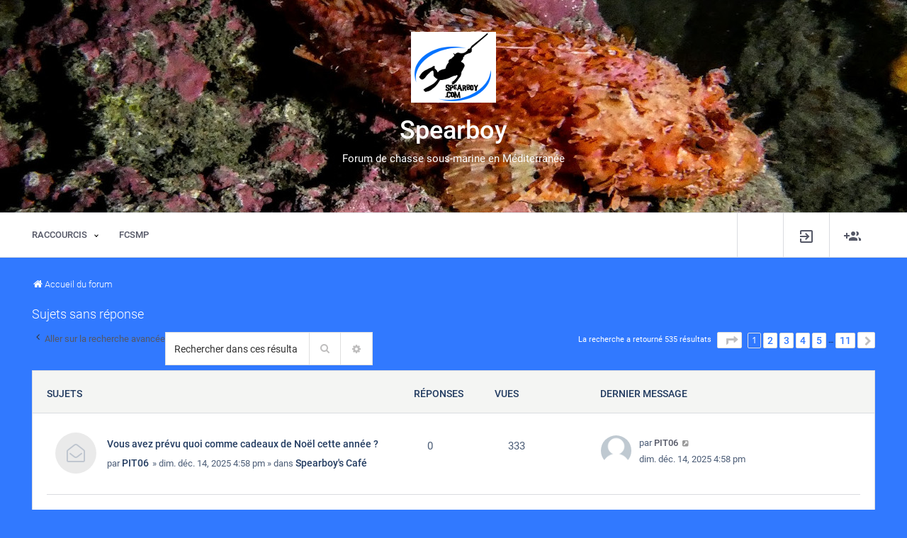

--- FILE ---
content_type: text/html; charset=UTF-8
request_url: http://forum.spearboy.com/search.php?search_id=unanswered&sid=70b3175932c2cb3fa124236b0cd68150
body_size: 12671
content:
<!DOCTYPE html>
<html dir="ltr" lang="fr">
<head>
<meta charset="utf-8" />
<meta http-equiv="X-UA-Compatible" content="IE=edge">
<meta name="viewport" content="width=device-width, initial-scale=1" />

<title>Spearboy - Sujets sans réponse</title>

	<link rel="alternate" type="application/atom+xml" title="Flux - Spearboy" href="/app.php/feed?sid=51840cb58984450d483dc3867c0d67c8">		<link rel="alternate" type="application/atom+xml" title="Flux - Tous les forums" href="/app.php/feed/forums?sid=51840cb58984450d483dc3867c0d67c8">					


	<link rel="icon" href="http://forum.spearboy.com/ext/beutheme/customizer/files/index.gif" />


<!--
	phpBB style name: leno
	Based on style:   leno (this is the default phpBB3 style)
	Original author:  Tom Beddard ( http://www.subBlue.com/ )
	Modified by:
-->

<link href="./assets/css/font-awesome.min.css?assets_version=40" rel="stylesheet">
<link href="./styles/leno/theme/stylesheet.css?assets_version=40" rel="stylesheet">
<link href="./styles/leno/theme/fr/stylesheet.css?assets_version=40" rel="stylesheet">




<!--[if lte IE 9]>
	<link href="./styles/leno/theme/tweaks.css?assets_version=40" rel="stylesheet">
<![endif]-->
<link href="./styles/leno/theme/bootstrap.min.css" rel="stylesheet" type="text/css" />
<link href="./styles/leno/theme/themestyle.css" rel="stylesheet" type="text/css" />

<link href="./styles/leno/theme/font.css" rel="stylesheet" type="text/css" />
<link href="./styles/leno/theme/css/menu-style.css" rel="stylesheet" type="text/css" />
<link rel="stylesheet" href="//cdn.materialdesignicons.com/2.4.85/css/materialdesignicons.min.css">


<link href="./styles/leno/theme/custom-themes.css" rel="stylesheet" type="text/css" />
<link href="./styles/leno/theme/jquery.mCustomScrollbar.min.css" rel="stylesheet" type="text/css" />
<link href="./styles/leno/theme/custom.css" rel="stylesheet" type="text/css" />
<link href="./styles/leno/theme/themify-icons.css" rel="stylesheet" type="text/css" />
<script type="text/javascript" src="./styles/leno/theme/js/jquery.min.js"></script>
<script type="text/javascript" src="./styles/leno/theme/js/jquery-ui.min.js"></script>
<script type="text/javascript" src="./styles/leno/theme/js/custom.js"></script>


<script type="text/javascript" src="./styles/leno/theme/js/jquery.mCustomScrollbar.concat.min.js"></script>
<script>
$(window).load(function() {
	$("#loading").fadeOut(500);
})
</script>



<link href="./styles/leno/theme/css/style_2.css" rel="stylesheet" type="text/css" />
<script type="text/javascript" src="./styles/leno/theme/js/jquery-latest.min.js"></script>
<script type="text/javascript" src="./styles/leno/theme/js/script-menu.js"></script>




<link href="./ext/bb3mobi/lastpostavatar/styles/all/theme/lastpostavatar.css?assets_version=40" rel="stylesheet" media="screen" />








<!--#3179ff-->


<style type="text/css" >

</style>






<script>

function Funsearcha(){
    $('.search-theme').addClass('show-search');
	$('.body-search').addClass('show-body-search');
	
	}


function Funsearchb(){
    $('.search-theme').removeClass('show-search');
	$('.body-search').removeClass('show-body-search');
	$('.noti').removeClass('show-noti');
}
function Funsearchc(){
    $('.noti').addClass('show-noti');
	$('.body-search').addClass('show-body-search');
	
}



</script>

<script>
$(document).ready(function() {
    var header = $(".header-style");
    $(window).scroll(function() {    
        var scroll = $(window).scrollTop();
    
        if (scroll >= 300) {
            header.addClass("header-style3-fix");
        } else {
            header.removeClass("header-style3-fix");
        }
    });
});
</script>



</head>
<body id="phpbb" class="nojs notouch section-search ltr ">

<div id="loading">
<div id="loading-center">
<div id="loading-center-absolute">
<div class="object"></div>
<div class="object"></div>
<div class="object"></div>
<div class="object"></div>
<div class="object"></div>
<div class="object"></div>
<div class="object"></div>
<div class="object"></div>
<div class="object"></div>
<div class="object"></div>
</div>
</div>
 
</div>
<div class="body-search" onclick="Funsearchb()"></div>

<div id="body-theme" class="body-theme page-wrapper chiller-theme toggled">
	<a id="top" class="top-anchor" accesskey="t"></a>
	


	
	<div class="content-page" >
	<div id="header" class="menu-style1 ba-background header-style3">
		<div class="img-header  "     style="background: url(http://forum.spearboy.com/ext/beutheme/customizer/files/BackgroundTazar.jpg);" >
			<div class="upload-image" >
				<a href="./index.php?sid=51840cb58984450d483dc3867c0d67c8" title="Accueil du forum"><img src="http://forum.spearboy.com/ext/beutheme/customizer/files/logo100.png" ></a>
				<h1>Spearboy</h1>
				<p>Forum de chasse sous-marine en Méditerranée</p>
			</div>
		</div>
		<div class="header-style">
						<div class="top-header border">
				<div class="right-header">
					<div class="profile-header">
						<a href="./search.php?sid=51840cb58984450d483dc3867c0d67c8" role="menuitem" class="mobile-icon fo-small">
							<i class="mdi mdi-magnify"></i>
						</a>
						<div class="icon-search dis-mobile" onclick="Funsearcha()"><i class="mdi mdi-magnify"></i></div>
						<div class="search-theme">
																						<form action="./search.php?sid=51840cb58984450d483dc3867c0d67c8" method="get" id="search">
									<fieldset>
										<button class="button button-search" type="submit" title="Rechercher">
											<i class="mdi mdi-magnify"></i><span class="sr-only">Rechercher</span>
										</button>							
										<input name="keywords" id="keywords" type="search" maxlength="128" title="Rechercher par mots-clés" class="inputbox search tiny" size="20" value="" placeholder="Rechercher…" />


										<input type="hidden" name="sid" value="51840cb58984450d483dc3867c0d67c8" />

									</fieldset>
								</form>
																				</div>				
												<div class="rightside inline"  data-skip-responsive="true">
							<a href="./ucp.php?mode=login&amp;sid=51840cb58984450d483dc3867c0d67c8" title="Connexion" accesskey="x" role="menuitem">
								<i class="mdi mdi-login-variant"></i> 
							</a>
						</div>
												<div class="rightside inline" data-skip-responsive="true">
							<a href="./ucp.php?mode=register&amp;sid=51840cb58984450d483dc3867c0d67c8" role="menuitem">
								<i class="mdi mdi-account-multiple-plus"></i> 
							</a>
						</div>
																							</div>			
				</div>
				<div class="left-header with-pic">				
					<div id='cssmenu' class="nav-style-2"> 
						<ul class="one-subm">
							<li  class="active has-sub  " data-skip-responsive="true">
								<a href="#" class="wi-pad" >
									<i class="icon fa-bars fa-fw" aria-hidden="true"></i><span>Raccourcis</span>
								</a>
								<ul class="dropdown-contents" role="menu">
																																																						<li>
										<a href="./search.php?search_id=unanswered&amp;sid=51840cb58984450d483dc3867c0d67c8" role="menuitem">
											<i class="mdi mdi-comment-question-outline"></i><span>Sujets sans réponse</span>
										</a>
									</li>
									<li>
										<a href="./search.php?search_id=active_topics&amp;sid=51840cb58984450d483dc3867c0d67c8" role="menuitem">
											<i class="mdi mdi-comment-multiple-outline"></i><span>Sujets actifs</span>
										</a>
									</li>
									<li>
										<a href="./search.php?sid=51840cb58984450d483dc3867c0d67c8" role="menuitem">
											<i class="mdi mdi-magnify"></i><span>Rechercher</span>
										</a>
									</li>
																																
														<li data-skip-responsive="true">
								<a href="/app.php/help/faq?sid=51840cb58984450d483dc3867c0d67c8" rel="help" title="Foire aux questions" role="menuitem">
									<i class="mdi mdi-help-circle-outline"></i><span>FAQ</span>
								</a>
							</li>

								</ul>
							</li>
																																			
														
										<li>
						<a href="https://www.fcsmpassion.com/"  target="_blank"  role="menuitem">
							<span>FCSMP</span>
						</a>
					</li>			
													


						</ul>
					</div>
				</div>
			</div>
			
		</div>
	</div>
	
	



 <div class="navbar bdc  " role="navigation">
	<div class="inner">


	<ul id="nav-breadcrumbs" class="nav-breadcrumbs linklist navlinks" role="menubar">
						<li class="breadcrumbs">
										<span class="crumb"  itemtype="http://data-vocabulary.org/Breadcrumb" itemscope=""><a href="./index.php?sid=51840cb58984450d483dc3867c0d67c8" itemprop="url" accesskey="h" data-navbar-reference="index"><i class="icon fa-home fa-fw"></i><span itemprop="title">Accueil du forum</span></a></span>

								</li>
		
					<li class="rightside responsive-search">
				<a href="./search.php?sid=51840cb58984450d483dc3867c0d67c8" title="Accéder aux paramètres avancés de la recherche" role="menuitem">
					<i class="icon fa-search fa-fw" aria-hidden="true"></i><span class="sr-only">Rechercher</span>
				</a>
			</li>
			</ul>

	</div>
</div>


	
	


	<a id="start_here" class="anchor"></a>
	<div id="page-body" class="page-body navpad " role="main">
	
		
		

<h2 class="searchresults-title">Sujets sans réponse</h2>

	<p class="advanced-search-link">
		<a class="arrow-left" href="./search.php?sid=51840cb58984450d483dc3867c0d67c8" title="Recherche avancée">
			<i class="icon fa-angle-left fa-fw icon-black" aria-hidden="true"></i><span>Aller sur la recherche avancée</span>
		</a>
	</p>


	<div class="action-bar bar-top">

			<div class="search-box" role="search">
			<form method="post" action="./search.php?st=0&amp;sk=t&amp;sd=d&amp;sr=topics&amp;sid=51840cb58984450d483dc3867c0d67c8&amp;search_id=unanswered">
			<fieldset>
				<input class="inputbox search tiny" type="search" name="add_keywords" id="add_keywords" value="" placeholder="Rechercher dans ces résultats" />
				<button class="button button-search" type="submit" title="Rechercher">
					<i class="icon fa-search fa-fw" aria-hidden="true"></i><span class="sr-only">Rechercher</span>
				</button>
				<a href="./search.php?sid=51840cb58984450d483dc3867c0d67c8" class="button button-search-end" title="Recherche avancée">
					<i class="icon fa-cog fa-fw" aria-hidden="true"></i><span class="sr-only">Recherche avancée</span>
				</a>
			</fieldset>
			</form>
		</div>
	
		
		<div class="pagination">
						La recherche a retourné 535 résultats
							<ul>
	<li class="dropdown-container dropdown-button-control dropdown-page-jump page-jump">
		<a class="button button-icon-only dropdown-trigger" href="#" title="Cliquez ici afin d’atteindre une page…" role="button"><i class="icon fa-level-down fa-rotate-270" aria-hidden="true"></i><span class="sr-only">Page <strong>1</strong> sur <strong>11</strong></span></a>
		<div class="dropdown">
			<div class="pointer"><div class="pointer-inner"></div></div>
			<ul class="dropdown-contents">
				<li>Aller sur la page :</li>
				<li class="page-jump-form">
					<input type="number" name="page-number" min="1" max="999999" title="Saisissez le numéro de la page que vous souhaitez atteindre" class="inputbox tiny" data-per-page="50" data-base-url=".&#x2F;search.php&#x3F;st&#x3D;0&amp;amp&#x3B;sk&#x3D;t&amp;amp&#x3B;sd&#x3D;d&amp;amp&#x3B;sr&#x3D;topics&amp;amp&#x3B;sid&#x3D;51840cb58984450d483dc3867c0d67c8&amp;amp&#x3B;search_id&#x3D;unanswered" data-start-name="start" />
					<input class="button2" value="Aller" type="button" />
				</li>
			</ul>
		</div>
	</li>
		<li class="active"><span>1</span></li>
				<li><a class="button" href="./search.php?st=0&amp;sk=t&amp;sd=d&amp;sr=topics&amp;sid=51840cb58984450d483dc3867c0d67c8&amp;search_id=unanswered&amp;start=50" role="button">2</a></li>
				<li><a class="button" href="./search.php?st=0&amp;sk=t&amp;sd=d&amp;sr=topics&amp;sid=51840cb58984450d483dc3867c0d67c8&amp;search_id=unanswered&amp;start=100" role="button">3</a></li>
				<li><a class="button" href="./search.php?st=0&amp;sk=t&amp;sd=d&amp;sr=topics&amp;sid=51840cb58984450d483dc3867c0d67c8&amp;search_id=unanswered&amp;start=150" role="button">4</a></li>
				<li><a class="button" href="./search.php?st=0&amp;sk=t&amp;sd=d&amp;sr=topics&amp;sid=51840cb58984450d483dc3867c0d67c8&amp;search_id=unanswered&amp;start=200" role="button">5</a></li>
			<li class="ellipsis" role="separator"><span>…</span></li>
				<li><a class="button" href="./search.php?st=0&amp;sk=t&amp;sd=d&amp;sr=topics&amp;sid=51840cb58984450d483dc3867c0d67c8&amp;search_id=unanswered&amp;start=500" role="button">11</a></li>
				<li class="arrow next"><a class="button button-icon-only" href="./search.php?st=0&amp;sk=t&amp;sd=d&amp;sr=topics&amp;sid=51840cb58984450d483dc3867c0d67c8&amp;search_id=unanswered&amp;start=50" rel="next" role="button"><i class="icon fa-chevron-right fa-fw" aria-hidden="true"></i><span class="sr-only">Suivant</span></a></li>
	</ul>
					</div>
	</div>


		<div class="forumbg">

		<div class="inner">
		<ul class="topiclist">
			<li class="header">
				<dl class="row-item">
					<dt><div class="list-inner">Sujets</div></dt>
					<dd class="posts">Réponses</dd>
					<dd class="views">Vues</dd>
					<dd class="lastpost"><span>Dernier message</span></dd>
				</dl>
			</li>
		</ul>
		<ul class="topiclist topics">

								<li class="row bg1">
				<dl class="row-item topic_read">
					<dt title="Aucun message non lu n’a été publié dans ce sujet.">
												<div class="list-inner">
																					<a href="./viewtopic.php?f=2&amp;t=25865&amp;sid=51840cb58984450d483dc3867c0d67c8" class="topictitle">Vous avez prévu quoi comme cadeaux de Noël cette année ?</a>
																												<br />
							
															<div class="responsive-show" style="display: none;">
									Dernier message par <a href="./memberlist.php?mode=viewprofile&amp;u=1829&amp;sid=51840cb58984450d483dc3867c0d67c8" class="username">PIT06</a><span class="lastpostavatar"><img class="avatar" src="./styles/leno/theme/images/no_avatar.gif" width="30" height="30" alt="" /></span> &laquo; <a href="./viewtopic.php?f=2&amp;t=25865&amp;p=514044&amp;sid=51840cb58984450d483dc3867c0d67c8#p514044" title="Aller au dernier message">dim. déc. 14, 2025 4:58 pm</a>
									<br />Publié dans <a href="./viewforum.php?f=2&amp;sid=51840cb58984450d483dc3867c0d67c8">Spearboy's Café</a>
								</div>
														
							<div class="responsive-hide left-box">
																								par <a href="./memberlist.php?mode=viewprofile&amp;u=1829&amp;sid=51840cb58984450d483dc3867c0d67c8" class="username">PIT06</a> &raquo; dim. déc. 14, 2025 4:58 pm &raquo; dans <a href="./viewforum.php?f=2&amp;sid=51840cb58984450d483dc3867c0d67c8">Spearboy's Café</a>
							</div>

							
													</div>
					</dt>
					<dd class="posts">0 <dfn>Réponses</dfn></dd>
					<dd class="views">333 <dfn>Vues</dfn></dd>
					<dd class="lastpost">
						<span><dfn>Dernier message </dfn>par <a href="./memberlist.php?mode=viewprofile&amp;u=1829&amp;sid=51840cb58984450d483dc3867c0d67c8" class="username">PIT06</a><span class="lastpostavatar"><img class="avatar" src="./styles/leno/theme/images/no_avatar.gif" width="30" height="30" alt="" /></span>
															<a href="./viewtopic.php?f=2&amp;t=25865&amp;p=514044&amp;sid=51840cb58984450d483dc3867c0d67c8#p514044" title="Aller au dernier message">
									<i class="icon fa-external-link-square fa-fw icon-lightgray icon-md" aria-hidden="true"></i><span class="sr-only"></span>
								</a>
														<br />dim. déc. 14, 2025 4:58 pm
						</span>
					</dd>
				</dl>
			</li>
											<li class="row bg2">
				<dl class="row-item topic_read">
					<dt title="Aucun message non lu n’a été publié dans ce sujet.">
												<div class="list-inner">
																					<a href="./viewtopic.php?f=13&amp;t=25829&amp;sid=51840cb58984450d483dc3867c0d67c8" class="topictitle">Presentation</a>
																												<br />
							
															<div class="responsive-show" style="display: none;">
									Dernier message par <a href="./memberlist.php?mode=viewprofile&amp;u=6776&amp;sid=51840cb58984450d483dc3867c0d67c8" class="username">selima74</a><span class="lastpostavatar"><img class="avatar" src="./styles/leno/theme/images/no_avatar.gif" width="30" height="30" alt="" /></span> &laquo; <a href="./viewtopic.php?f=13&amp;t=25829&amp;p=513454&amp;sid=51840cb58984450d483dc3867c0d67c8#p513454" title="Aller au dernier message">sam. août 16, 2025 4:58 pm</a>
									<br />Publié dans <a href="./viewforum.php?f=13&amp;sid=51840cb58984450d483dc3867c0d67c8">Présentation des nouveaux</a>
								</div>
														
							<div class="responsive-hide left-box">
																								par <a href="./memberlist.php?mode=viewprofile&amp;u=6776&amp;sid=51840cb58984450d483dc3867c0d67c8" class="username">selima74</a> &raquo; sam. août 16, 2025 4:58 pm &raquo; dans <a href="./viewforum.php?f=13&amp;sid=51840cb58984450d483dc3867c0d67c8">Présentation des nouveaux</a>
							</div>

							
													</div>
					</dt>
					<dd class="posts">0 <dfn>Réponses</dfn></dd>
					<dd class="views">590 <dfn>Vues</dfn></dd>
					<dd class="lastpost">
						<span><dfn>Dernier message </dfn>par <a href="./memberlist.php?mode=viewprofile&amp;u=6776&amp;sid=51840cb58984450d483dc3867c0d67c8" class="username">selima74</a><span class="lastpostavatar"><img class="avatar" src="./styles/leno/theme/images/no_avatar.gif" width="30" height="30" alt="" /></span>
															<a href="./viewtopic.php?f=13&amp;t=25829&amp;p=513454&amp;sid=51840cb58984450d483dc3867c0d67c8#p513454" title="Aller au dernier message">
									<i class="icon fa-external-link-square fa-fw icon-lightgray icon-md" aria-hidden="true"></i><span class="sr-only"></span>
								</a>
														<br />sam. août 16, 2025 4:58 pm
						</span>
					</dd>
				</dl>
			</li>
											<li class="row bg1">
				<dl class="row-item topic_read">
					<dt title="Aucun message non lu n’a été publié dans ce sujet.">
												<div class="list-inner">
																					<a href="./viewtopic.php?f=13&amp;t=25828&amp;sid=51840cb58984450d483dc3867c0d67c8" class="topictitle">&quot;Présentation Josaphate - Passionné de chasse sous-marine&quot;</a>
																												<br />
							
															<div class="responsive-show" style="display: none;">
									Dernier message par <a href="./memberlist.php?mode=viewprofile&amp;u=6774&amp;sid=51840cb58984450d483dc3867c0d67c8" class="username">josaphate</a><span class="lastpostavatar"><img class="avatar" src="./styles/leno/theme/images/no_avatar.gif" width="30" height="30" alt="" /></span> &laquo; <a href="./viewtopic.php?f=13&amp;t=25828&amp;p=513453&amp;sid=51840cb58984450d483dc3867c0d67c8#p513453" title="Aller au dernier message">sam. août 16, 2025 4:44 pm</a>
									<br />Publié dans <a href="./viewforum.php?f=13&amp;sid=51840cb58984450d483dc3867c0d67c8">Présentation des nouveaux</a>
								</div>
														
							<div class="responsive-hide left-box">
																								par <a href="./memberlist.php?mode=viewprofile&amp;u=6774&amp;sid=51840cb58984450d483dc3867c0d67c8" class="username">josaphate</a> &raquo; sam. août 16, 2025 4:44 pm &raquo; dans <a href="./viewforum.php?f=13&amp;sid=51840cb58984450d483dc3867c0d67c8">Présentation des nouveaux</a>
							</div>

							
													</div>
					</dt>
					<dd class="posts">0 <dfn>Réponses</dfn></dd>
					<dd class="views">1047 <dfn>Vues</dfn></dd>
					<dd class="lastpost">
						<span><dfn>Dernier message </dfn>par <a href="./memberlist.php?mode=viewprofile&amp;u=6774&amp;sid=51840cb58984450d483dc3867c0d67c8" class="username">josaphate</a><span class="lastpostavatar"><img class="avatar" src="./styles/leno/theme/images/no_avatar.gif" width="30" height="30" alt="" /></span>
															<a href="./viewtopic.php?f=13&amp;t=25828&amp;p=513453&amp;sid=51840cb58984450d483dc3867c0d67c8#p513453" title="Aller au dernier message">
									<i class="icon fa-external-link-square fa-fw icon-lightgray icon-md" aria-hidden="true"></i><span class="sr-only"></span>
								</a>
														<br />sam. août 16, 2025 4:44 pm
						</span>
					</dd>
				</dl>
			</li>
											<li class="row bg2">
				<dl class="row-item topic_read">
					<dt title="Aucun message non lu n’a été publié dans ce sujet.">
												<div class="list-inner">
																					<a href="./viewtopic.php?f=13&amp;t=25827&amp;sid=51840cb58984450d483dc3867c0d67c8" class="topictitle">Presentation</a>
																												<br />
							
															<div class="responsive-show" style="display: none;">
									Dernier message par <a href="./memberlist.php?mode=viewprofile&amp;u=6775&amp;sid=51840cb58984450d483dc3867c0d67c8" class="username">seyana55</a><span class="lastpostavatar"><img class="avatar" src="./styles/leno/theme/images/no_avatar.gif" width="30" height="30" alt="" /></span> &laquo; <a href="./viewtopic.php?f=13&amp;t=25827&amp;p=513451&amp;sid=51840cb58984450d483dc3867c0d67c8#p513451" title="Aller au dernier message">sam. août 16, 2025 4:10 pm</a>
									<br />Publié dans <a href="./viewforum.php?f=13&amp;sid=51840cb58984450d483dc3867c0d67c8">Présentation des nouveaux</a>
								</div>
														
							<div class="responsive-hide left-box">
																								par <a href="./memberlist.php?mode=viewprofile&amp;u=6775&amp;sid=51840cb58984450d483dc3867c0d67c8" class="username">seyana55</a> &raquo; sam. août 16, 2025 4:10 pm &raquo; dans <a href="./viewforum.php?f=13&amp;sid=51840cb58984450d483dc3867c0d67c8">Présentation des nouveaux</a>
							</div>

							
													</div>
					</dt>
					<dd class="posts">0 <dfn>Réponses</dfn></dd>
					<dd class="views">552 <dfn>Vues</dfn></dd>
					<dd class="lastpost">
						<span><dfn>Dernier message </dfn>par <a href="./memberlist.php?mode=viewprofile&amp;u=6775&amp;sid=51840cb58984450d483dc3867c0d67c8" class="username">seyana55</a><span class="lastpostavatar"><img class="avatar" src="./styles/leno/theme/images/no_avatar.gif" width="30" height="30" alt="" /></span>
															<a href="./viewtopic.php?f=13&amp;t=25827&amp;p=513451&amp;sid=51840cb58984450d483dc3867c0d67c8#p513451" title="Aller au dernier message">
									<i class="icon fa-external-link-square fa-fw icon-lightgray icon-md" aria-hidden="true"></i><span class="sr-only"></span>
								</a>
														<br />sam. août 16, 2025 4:10 pm
						</span>
					</dd>
				</dl>
			</li>
											<li class="row bg1">
				<dl class="row-item topic_read">
					<dt title="Aucun message non lu n’a été publié dans ce sujet.">
												<div class="list-inner">
																					<a href="./viewtopic.php?f=13&amp;t=25825&amp;sid=51840cb58984450d483dc3867c0d67c8" class="topictitle">Presentation</a>
																												<br />
							
															<div class="responsive-show" style="display: none;">
									Dernier message par <a href="./memberlist.php?mode=viewprofile&amp;u=6771&amp;sid=51840cb58984450d483dc3867c0d67c8" class="username">sary96</a><span class="lastpostavatar"><img class="avatar" src="./styles/leno/theme/images/no_avatar.gif" width="30" height="30" alt="" /></span> &laquo; <a href="./viewtopic.php?f=13&amp;t=25825&amp;p=513445&amp;sid=51840cb58984450d483dc3867c0d67c8#p513445" title="Aller au dernier message">ven. août 15, 2025 1:03 pm</a>
									<br />Publié dans <a href="./viewforum.php?f=13&amp;sid=51840cb58984450d483dc3867c0d67c8">Présentation des nouveaux</a>
								</div>
														
							<div class="responsive-hide left-box">
																								par <a href="./memberlist.php?mode=viewprofile&amp;u=6771&amp;sid=51840cb58984450d483dc3867c0d67c8" class="username">sary96</a> &raquo; ven. août 15, 2025 1:03 pm &raquo; dans <a href="./viewforum.php?f=13&amp;sid=51840cb58984450d483dc3867c0d67c8">Présentation des nouveaux</a>
							</div>

							
													</div>
					</dt>
					<dd class="posts">0 <dfn>Réponses</dfn></dd>
					<dd class="views">607 <dfn>Vues</dfn></dd>
					<dd class="lastpost">
						<span><dfn>Dernier message </dfn>par <a href="./memberlist.php?mode=viewprofile&amp;u=6771&amp;sid=51840cb58984450d483dc3867c0d67c8" class="username">sary96</a><span class="lastpostavatar"><img class="avatar" src="./styles/leno/theme/images/no_avatar.gif" width="30" height="30" alt="" /></span>
															<a href="./viewtopic.php?f=13&amp;t=25825&amp;p=513445&amp;sid=51840cb58984450d483dc3867c0d67c8#p513445" title="Aller au dernier message">
									<i class="icon fa-external-link-square fa-fw icon-lightgray icon-md" aria-hidden="true"></i><span class="sr-only"></span>
								</a>
														<br />ven. août 15, 2025 1:03 pm
						</span>
					</dd>
				</dl>
			</li>
											<li class="row bg2">
				<dl class="row-item topic_read">
					<dt title="Aucun message non lu n’a été publié dans ce sujet.">
												<div class="list-inner">
																					<a href="./viewtopic.php?f=13&amp;t=25824&amp;sid=51840cb58984450d483dc3867c0d67c8" class="topictitle">presentation</a>
																												<br />
							
															<div class="responsive-show" style="display: none;">
									Dernier message par <a href="./memberlist.php?mode=viewprofile&amp;u=6770&amp;sid=51840cb58984450d483dc3867c0d67c8" class="username">soumaya178</a><span class="lastpostavatar"><img class="avatar" src="./styles/leno/theme/images/no_avatar.gif" width="30" height="30" alt="" /></span> &laquo; <a href="./viewtopic.php?f=13&amp;t=25824&amp;p=513443&amp;sid=51840cb58984450d483dc3867c0d67c8#p513443" title="Aller au dernier message">ven. août 15, 2025 12:50 pm</a>
									<br />Publié dans <a href="./viewforum.php?f=13&amp;sid=51840cb58984450d483dc3867c0d67c8">Présentation des nouveaux</a>
								</div>
														
							<div class="responsive-hide left-box">
																								par <a href="./memberlist.php?mode=viewprofile&amp;u=6770&amp;sid=51840cb58984450d483dc3867c0d67c8" class="username">soumaya178</a> &raquo; ven. août 15, 2025 12:50 pm &raquo; dans <a href="./viewforum.php?f=13&amp;sid=51840cb58984450d483dc3867c0d67c8">Présentation des nouveaux</a>
							</div>

							
													</div>
					</dt>
					<dd class="posts">0 <dfn>Réponses</dfn></dd>
					<dd class="views">557 <dfn>Vues</dfn></dd>
					<dd class="lastpost">
						<span><dfn>Dernier message </dfn>par <a href="./memberlist.php?mode=viewprofile&amp;u=6770&amp;sid=51840cb58984450d483dc3867c0d67c8" class="username">soumaya178</a><span class="lastpostavatar"><img class="avatar" src="./styles/leno/theme/images/no_avatar.gif" width="30" height="30" alt="" /></span>
															<a href="./viewtopic.php?f=13&amp;t=25824&amp;p=513443&amp;sid=51840cb58984450d483dc3867c0d67c8#p513443" title="Aller au dernier message">
									<i class="icon fa-external-link-square fa-fw icon-lightgray icon-md" aria-hidden="true"></i><span class="sr-only"></span>
								</a>
														<br />ven. août 15, 2025 12:50 pm
						</span>
					</dd>
				</dl>
			</li>
											<li class="row bg1">
				<dl class="row-item topic_read">
					<dt title="Aucun message non lu n’a été publié dans ce sujet.">
												<div class="list-inner">
																					<a href="./viewtopic.php?f=54&amp;t=25807&amp;sid=51840cb58984450d483dc3867c0d67c8" class="topictitle">1ere sortie en atlantique : Vendée</a>
																												<br />
							
															<div class="responsive-show" style="display: none;">
									Dernier message par <a href="./memberlist.php?mode=viewprofile&amp;u=6760&amp;sid=51840cb58984450d483dc3867c0d67c8" class="username">Gladys11</a><span class="lastpostavatar"><img class="avatar" src="./styles/leno/theme/images/no_avatar.gif" width="30" height="30" alt="" /></span> &laquo; <a href="./viewtopic.php?f=54&amp;t=25807&amp;p=513232&amp;sid=51840cb58984450d483dc3867c0d67c8#p513232" title="Aller au dernier message">mer. juil. 23, 2025 3:15 pm</a>
									<br />Publié dans <a href="./viewforum.php?f=54&amp;sid=51840cb58984450d483dc3867c0d67c8">Carnet de voyages</a>
								</div>
														
							<div class="responsive-hide left-box">
																								par <a href="./memberlist.php?mode=viewprofile&amp;u=6760&amp;sid=51840cb58984450d483dc3867c0d67c8" class="username">Gladys11</a> &raquo; mer. juil. 23, 2025 3:15 pm &raquo; dans <a href="./viewforum.php?f=54&amp;sid=51840cb58984450d483dc3867c0d67c8">Carnet de voyages</a>
							</div>

							
													</div>
					</dt>
					<dd class="posts">0 <dfn>Réponses</dfn></dd>
					<dd class="views">595 <dfn>Vues</dfn></dd>
					<dd class="lastpost">
						<span><dfn>Dernier message </dfn>par <a href="./memberlist.php?mode=viewprofile&amp;u=6760&amp;sid=51840cb58984450d483dc3867c0d67c8" class="username">Gladys11</a><span class="lastpostavatar"><img class="avatar" src="./styles/leno/theme/images/no_avatar.gif" width="30" height="30" alt="" /></span>
															<a href="./viewtopic.php?f=54&amp;t=25807&amp;p=513232&amp;sid=51840cb58984450d483dc3867c0d67c8#p513232" title="Aller au dernier message">
									<i class="icon fa-external-link-square fa-fw icon-lightgray icon-md" aria-hidden="true"></i><span class="sr-only"></span>
								</a>
														<br />mer. juil. 23, 2025 3:15 pm
						</span>
					</dd>
				</dl>
			</li>
											<li class="row bg2">
				<dl class="row-item topic_read">
					<dt title="Aucun message non lu n’a été publié dans ce sujet.">
												<div class="list-inner">
																					<a href="./viewtopic.php?f=13&amp;t=25805&amp;sid=51840cb58984450d483dc3867c0d67c8" class="topictitle">Presentation</a>
																												<br />
							
															<div class="responsive-show" style="display: none;">
									Dernier message par <a href="./memberlist.php?mode=viewprofile&amp;u=6761&amp;sid=51840cb58984450d483dc3867c0d67c8" class="username">tojili55</a><span class="lastpostavatar"><img class="avatar" src="./styles/leno/theme/images/no_avatar.gif" width="30" height="30" alt="" /></span> &laquo; <a href="./viewtopic.php?f=13&amp;t=25805&amp;p=513209&amp;sid=51840cb58984450d483dc3867c0d67c8#p513209" title="Aller au dernier message">lun. juil. 21, 2025 11:41 am</a>
									<br />Publié dans <a href="./viewforum.php?f=13&amp;sid=51840cb58984450d483dc3867c0d67c8">Présentation des nouveaux</a>
								</div>
														
							<div class="responsive-hide left-box">
																								par <a href="./memberlist.php?mode=viewprofile&amp;u=6761&amp;sid=51840cb58984450d483dc3867c0d67c8" class="username">tojili55</a> &raquo; lun. juil. 21, 2025 11:41 am &raquo; dans <a href="./viewforum.php?f=13&amp;sid=51840cb58984450d483dc3867c0d67c8">Présentation des nouveaux</a>
							</div>

							
													</div>
					</dt>
					<dd class="posts">0 <dfn>Réponses</dfn></dd>
					<dd class="views">917 <dfn>Vues</dfn></dd>
					<dd class="lastpost">
						<span><dfn>Dernier message </dfn>par <a href="./memberlist.php?mode=viewprofile&amp;u=6761&amp;sid=51840cb58984450d483dc3867c0d67c8" class="username">tojili55</a><span class="lastpostavatar"><img class="avatar" src="./styles/leno/theme/images/no_avatar.gif" width="30" height="30" alt="" /></span>
															<a href="./viewtopic.php?f=13&amp;t=25805&amp;p=513209&amp;sid=51840cb58984450d483dc3867c0d67c8#p513209" title="Aller au dernier message">
									<i class="icon fa-external-link-square fa-fw icon-lightgray icon-md" aria-hidden="true"></i><span class="sr-only"></span>
								</a>
														<br />lun. juil. 21, 2025 11:41 am
						</span>
					</dd>
				</dl>
			</li>
											<li class="row bg1">
				<dl class="row-item topic_read">
					<dt title="Aucun message non lu n’a été publié dans ce sujet.">
												<div class="list-inner">
																					<a href="./viewtopic.php?f=14&amp;t=25772&amp;sid=51840cb58984450d483dc3867c0d67c8" class="topictitle">Motorguide  Nautiboutique</a>
																												<br />
							
															<div class="responsive-show" style="display: none;">
									Dernier message par <a href="./memberlist.php?mode=viewprofile&amp;u=3273&amp;sid=51840cb58984450d483dc3867c0d67c8" class="username">noxylene</a><span class="lastpostavatar"><img class="avatar" src="./styles/leno/theme/images/no_avatar.gif" width="30" height="30" alt="" /></span> &laquo; <a href="./viewtopic.php?f=14&amp;t=25772&amp;p=512814&amp;sid=51840cb58984450d483dc3867c0d67c8#p512814" title="Aller au dernier message">ven. mai 16, 2025 10:33 pm</a>
									<br />Publié dans <a href="./viewforum.php?f=14&amp;sid=51840cb58984450d483dc3867c0d67c8">Bateau / Electronique</a>
								</div>
														
							<div class="responsive-hide left-box">
																<i class="icon fa-paperclip fa-fw" aria-hidden="true"></i>								par <a href="./memberlist.php?mode=viewprofile&amp;u=3273&amp;sid=51840cb58984450d483dc3867c0d67c8" class="username">noxylene</a> &raquo; ven. mai 16, 2025 10:33 pm &raquo; dans <a href="./viewforum.php?f=14&amp;sid=51840cb58984450d483dc3867c0d67c8">Bateau / Electronique</a>
							</div>

							
													</div>
					</dt>
					<dd class="posts">0 <dfn>Réponses</dfn></dd>
					<dd class="views">1842 <dfn>Vues</dfn></dd>
					<dd class="lastpost">
						<span><dfn>Dernier message </dfn>par <a href="./memberlist.php?mode=viewprofile&amp;u=3273&amp;sid=51840cb58984450d483dc3867c0d67c8" class="username">noxylene</a><span class="lastpostavatar"><img class="avatar" src="./styles/leno/theme/images/no_avatar.gif" width="30" height="30" alt="" /></span>
															<a href="./viewtopic.php?f=14&amp;t=25772&amp;p=512814&amp;sid=51840cb58984450d483dc3867c0d67c8#p512814" title="Aller au dernier message">
									<i class="icon fa-external-link-square fa-fw icon-lightgray icon-md" aria-hidden="true"></i><span class="sr-only"></span>
								</a>
														<br />ven. mai 16, 2025 10:33 pm
						</span>
					</dd>
				</dl>
			</li>
											<li class="row bg2">
				<dl class="row-item topic_read">
					<dt title="Aucun message non lu n’a été publié dans ce sujet.">
												<div class="list-inner">
																					<a href="./viewtopic.php?f=5&amp;t=25692&amp;sid=51840cb58984450d483dc3867c0d67c8" class="topictitle">ABELLAN ROBALO 90</a>
																												<br />
							
															<div class="responsive-show" style="display: none;">
									Dernier message par <a href="./memberlist.php?mode=viewprofile&amp;u=660&amp;sid=51840cb58984450d483dc3867c0d67c8" class="username">DENTI83</a><span class="lastpostavatar"><img class="avatar" src="./images/avatars/gallery/avat/avatar_iborra.jpg" width="30" height="23" alt="Avatar de l’utilisateur" /></span> &laquo; <a href="./viewtopic.php?f=5&amp;t=25692&amp;p=511682&amp;sid=51840cb58984450d483dc3867c0d67c8#p511682" title="Aller au dernier message">lun. sept. 23, 2024 6:38 pm</a>
									<br />Publié dans <a href="./viewforum.php?f=5&amp;sid=51840cb58984450d483dc3867c0d67c8">Fusils et Flèches</a>
								</div>
														
							<div class="responsive-hide left-box">
																								par <a href="./memberlist.php?mode=viewprofile&amp;u=660&amp;sid=51840cb58984450d483dc3867c0d67c8" class="username">DENTI83</a> &raquo; lun. sept. 23, 2024 6:38 pm &raquo; dans <a href="./viewforum.php?f=5&amp;sid=51840cb58984450d483dc3867c0d67c8">Fusils et Flèches</a>
							</div>

							
													</div>
					</dt>
					<dd class="posts">0 <dfn>Réponses</dfn></dd>
					<dd class="views">3763 <dfn>Vues</dfn></dd>
					<dd class="lastpost">
						<span><dfn>Dernier message </dfn>par <a href="./memberlist.php?mode=viewprofile&amp;u=660&amp;sid=51840cb58984450d483dc3867c0d67c8" class="username">DENTI83</a><span class="lastpostavatar"><img class="avatar" src="./images/avatars/gallery/avat/avatar_iborra.jpg" width="30" height="23" alt="Avatar de l’utilisateur" /></span>
															<a href="./viewtopic.php?f=5&amp;t=25692&amp;p=511682&amp;sid=51840cb58984450d483dc3867c0d67c8#p511682" title="Aller au dernier message">
									<i class="icon fa-external-link-square fa-fw icon-lightgray icon-md" aria-hidden="true"></i><span class="sr-only"></span>
								</a>
														<br />lun. sept. 23, 2024 6:38 pm
						</span>
					</dd>
				</dl>
			</li>
											<li class="row bg1">
				<dl class="row-item topic_read">
					<dt title="Aucun message non lu n’a été publié dans ce sujet.">
												<div class="list-inner">
																					<a href="./viewtopic.php?f=41&amp;t=25685&amp;sid=51840cb58984450d483dc3867c0d67c8" class="topictitle">Recherche apnéiste pour plonger sur le Rubis (83 Var)</a>
																												<br />
							
															<div class="responsive-show" style="display: none;">
									Dernier message par <a href="./memberlist.php?mode=viewprofile&amp;u=3003&amp;sid=51840cb58984450d483dc3867c0d67c8" class="username">fletch</a><span class="lastpostavatar"><img class="avatar" src="./download/file.php?avatar=3003_1412341350.jpg" width="30" height="30" alt="Avatar de l’utilisateur" /></span> &laquo; <a href="./viewtopic.php?f=41&amp;t=25685&amp;p=511639&amp;sid=51840cb58984450d483dc3867c0d67c8#p511639" title="Aller au dernier message">jeu. sept. 12, 2024 4:49 pm</a>
									<br />Publié dans <a href="./viewforum.php?f=41&amp;sid=51840cb58984450d483dc3867c0d67c8">Recherche coéquipier</a>
								</div>
														
							<div class="responsive-hide left-box">
																								par <a href="./memberlist.php?mode=viewprofile&amp;u=3003&amp;sid=51840cb58984450d483dc3867c0d67c8" class="username">fletch</a> &raquo; jeu. sept. 12, 2024 4:49 pm &raquo; dans <a href="./viewforum.php?f=41&amp;sid=51840cb58984450d483dc3867c0d67c8">Recherche coéquipier</a>
							</div>

							
													</div>
					</dt>
					<dd class="posts">0 <dfn>Réponses</dfn></dd>
					<dd class="views">7074 <dfn>Vues</dfn></dd>
					<dd class="lastpost">
						<span><dfn>Dernier message </dfn>par <a href="./memberlist.php?mode=viewprofile&amp;u=3003&amp;sid=51840cb58984450d483dc3867c0d67c8" class="username">fletch</a><span class="lastpostavatar"><img class="avatar" src="./download/file.php?avatar=3003_1412341350.jpg" width="30" height="30" alt="Avatar de l’utilisateur" /></span>
															<a href="./viewtopic.php?f=41&amp;t=25685&amp;p=511639&amp;sid=51840cb58984450d483dc3867c0d67c8#p511639" title="Aller au dernier message">
									<i class="icon fa-external-link-square fa-fw icon-lightgray icon-md" aria-hidden="true"></i><span class="sr-only"></span>
								</a>
														<br />jeu. sept. 12, 2024 4:49 pm
						</span>
					</dd>
				</dl>
			</li>
											<li class="row bg2">
				<dl class="row-item topic_read">
					<dt title="Aucun message non lu n’a été publié dans ce sujet.">
												<div class="list-inner">
																					<a href="./viewtopic.php?f=41&amp;t=25683&amp;sid=51840cb58984450d483dc3867c0d67c8" class="topictitle">coep méditerranée  30 / 34 /13</a>
																												<br />
							
															<div class="responsive-show" style="display: none;">
									Dernier message par <a href="./memberlist.php?mode=viewprofile&amp;u=6723&amp;sid=51840cb58984450d483dc3867c0d67c8" class="username">makomako</a><span class="lastpostavatar"><img class="avatar" src="./styles/leno/theme/images/no_avatar.gif" width="30" height="30" alt="" /></span> &laquo; <a href="./viewtopic.php?f=41&amp;t=25683&amp;p=511594&amp;sid=51840cb58984450d483dc3867c0d67c8#p511594" title="Aller au dernier message">dim. sept. 01, 2024 7:54 am</a>
									<br />Publié dans <a href="./viewforum.php?f=41&amp;sid=51840cb58984450d483dc3867c0d67c8">Recherche coéquipier</a>
								</div>
														
							<div class="responsive-hide left-box">
																								par <a href="./memberlist.php?mode=viewprofile&amp;u=6723&amp;sid=51840cb58984450d483dc3867c0d67c8" class="username">makomako</a> &raquo; dim. sept. 01, 2024 7:54 am &raquo; dans <a href="./viewforum.php?f=41&amp;sid=51840cb58984450d483dc3867c0d67c8">Recherche coéquipier</a>
							</div>

							
													</div>
					</dt>
					<dd class="posts">0 <dfn>Réponses</dfn></dd>
					<dd class="views">4239 <dfn>Vues</dfn></dd>
					<dd class="lastpost">
						<span><dfn>Dernier message </dfn>par <a href="./memberlist.php?mode=viewprofile&amp;u=6723&amp;sid=51840cb58984450d483dc3867c0d67c8" class="username">makomako</a><span class="lastpostavatar"><img class="avatar" src="./styles/leno/theme/images/no_avatar.gif" width="30" height="30" alt="" /></span>
															<a href="./viewtopic.php?f=41&amp;t=25683&amp;p=511594&amp;sid=51840cb58984450d483dc3867c0d67c8#p511594" title="Aller au dernier message">
									<i class="icon fa-external-link-square fa-fw icon-lightgray icon-md" aria-hidden="true"></i><span class="sr-only"></span>
								</a>
														<br />dim. sept. 01, 2024 7:54 am
						</span>
					</dd>
				</dl>
			</li>
											<li class="row bg1">
				<dl class="row-item topic_read">
					<dt title="Aucun message non lu n’a été publié dans ce sujet.">
												<div class="list-inner">
																					<a href="./viewtopic.php?f=14&amp;t=25627&amp;sid=51840cb58984450d483dc3867c0d67c8" class="topictitle">Moteur électrique, Minnkota, motorguide.</a>
																												<br />
							
															<div class="responsive-show" style="display: none;">
									Dernier message par <a href="./memberlist.php?mode=viewprofile&amp;u=5238&amp;sid=51840cb58984450d483dc3867c0d67c8" class="username">jipeeme13</a><span class="lastpostavatar"><img class="avatar" src="./styles/leno/theme/images/no_avatar.gif" width="30" height="30" alt="" /></span> &laquo; <a href="./viewtopic.php?f=14&amp;t=25627&amp;p=510841&amp;sid=51840cb58984450d483dc3867c0d67c8#p510841" title="Aller au dernier message">lun. avr. 08, 2024 12:05 am</a>
									<br />Publié dans <a href="./viewforum.php?f=14&amp;sid=51840cb58984450d483dc3867c0d67c8">Bateau / Electronique</a>
								</div>
														
							<div class="responsive-hide left-box">
																								par <a href="./memberlist.php?mode=viewprofile&amp;u=5238&amp;sid=51840cb58984450d483dc3867c0d67c8" class="username">jipeeme13</a> &raquo; lun. avr. 08, 2024 12:05 am &raquo; dans <a href="./viewforum.php?f=14&amp;sid=51840cb58984450d483dc3867c0d67c8">Bateau / Electronique</a>
							</div>

							
													</div>
					</dt>
					<dd class="posts">0 <dfn>Réponses</dfn></dd>
					<dd class="views">8318 <dfn>Vues</dfn></dd>
					<dd class="lastpost">
						<span><dfn>Dernier message </dfn>par <a href="./memberlist.php?mode=viewprofile&amp;u=5238&amp;sid=51840cb58984450d483dc3867c0d67c8" class="username">jipeeme13</a><span class="lastpostavatar"><img class="avatar" src="./styles/leno/theme/images/no_avatar.gif" width="30" height="30" alt="" /></span>
															<a href="./viewtopic.php?f=14&amp;t=25627&amp;p=510841&amp;sid=51840cb58984450d483dc3867c0d67c8#p510841" title="Aller au dernier message">
									<i class="icon fa-external-link-square fa-fw icon-lightgray icon-md" aria-hidden="true"></i><span class="sr-only"></span>
								</a>
														<br />lun. avr. 08, 2024 12:05 am
						</span>
					</dd>
				</dl>
			</li>
											<li class="row bg2">
				<dl class="row-item topic_read">
					<dt title="Aucun message non lu n’a été publié dans ce sujet.">
												<div class="list-inner">
																					<a href="./viewtopic.php?f=54&amp;t=25616&amp;sid=51840cb58984450d483dc3867c0d67c8" class="topictitle">semaine vers st tropez</a>
																												<br />
							
															<div class="responsive-show" style="display: none;">
									Dernier message par <a href="./memberlist.php?mode=viewprofile&amp;u=537&amp;sid=51840cb58984450d483dc3867c0d67c8" class="username">cyril</a><span class="lastpostavatar"><img class="avatar" src="./download/file.php?avatar=537_1381173765.png" width="22" height="30" alt="Avatar de l’utilisateur" /></span> &laquo; <a href="./viewtopic.php?f=54&amp;t=25616&amp;p=510698&amp;sid=51840cb58984450d483dc3867c0d67c8#p510698" title="Aller au dernier message">lun. mars 11, 2024 7:16 pm</a>
									<br />Publié dans <a href="./viewforum.php?f=54&amp;sid=51840cb58984450d483dc3867c0d67c8">Carnet de voyages</a>
								</div>
														
							<div class="responsive-hide left-box">
																								par <a href="./memberlist.php?mode=viewprofile&amp;u=537&amp;sid=51840cb58984450d483dc3867c0d67c8" class="username">cyril</a> &raquo; lun. mars 11, 2024 7:16 pm &raquo; dans <a href="./viewforum.php?f=54&amp;sid=51840cb58984450d483dc3867c0d67c8">Carnet de voyages</a>
							</div>

							
													</div>
					</dt>
					<dd class="posts">0 <dfn>Réponses</dfn></dd>
					<dd class="views">5346 <dfn>Vues</dfn></dd>
					<dd class="lastpost">
						<span><dfn>Dernier message </dfn>par <a href="./memberlist.php?mode=viewprofile&amp;u=537&amp;sid=51840cb58984450d483dc3867c0d67c8" class="username">cyril</a><span class="lastpostavatar"><img class="avatar" src="./download/file.php?avatar=537_1381173765.png" width="22" height="30" alt="Avatar de l’utilisateur" /></span>
															<a href="./viewtopic.php?f=54&amp;t=25616&amp;p=510698&amp;sid=51840cb58984450d483dc3867c0d67c8#p510698" title="Aller au dernier message">
									<i class="icon fa-external-link-square fa-fw icon-lightgray icon-md" aria-hidden="true"></i><span class="sr-only"></span>
								</a>
														<br />lun. mars 11, 2024 7:16 pm
						</span>
					</dd>
				</dl>
			</li>
											<li class="row bg1">
				<dl class="row-item topic_read">
					<dt title="Aucun message non lu n’a été publié dans ce sujet.">
												<div class="list-inner">
																					<a href="./viewtopic.php?f=4&amp;t=25602&amp;sid=51840cb58984450d483dc3867c0d67c8" class="topictitle">BZH 2023</a>
																												<br />
							
															<div class="responsive-show" style="display: none;">
									Dernier message par <a href="./memberlist.php?mode=viewprofile&amp;u=2670&amp;sid=51840cb58984450d483dc3867c0d67c8" class="username">brecouille75</a><span class="lastpostavatar"><img class="avatar" src="./styles/leno/theme/images/no_avatar.gif" width="30" height="30" alt="" /></span> &laquo; <a href="./viewtopic.php?f=4&amp;t=25602&amp;p=510511&amp;sid=51840cb58984450d483dc3867c0d67c8#p510511" title="Aller au dernier message">dim. janv. 28, 2024 9:55 pm</a>
									<br />Publié dans <a href="./viewforum.php?f=4&amp;sid=51840cb58984450d483dc3867c0d67c8">Sorties Chasse</a>
								</div>
														
							<div class="responsive-hide left-box">
																								par <a href="./memberlist.php?mode=viewprofile&amp;u=2670&amp;sid=51840cb58984450d483dc3867c0d67c8" class="username">brecouille75</a> &raquo; dim. janv. 28, 2024 9:55 pm &raquo; dans <a href="./viewforum.php?f=4&amp;sid=51840cb58984450d483dc3867c0d67c8">Sorties Chasse</a>
							</div>

							
													</div>
					</dt>
					<dd class="posts">0 <dfn>Réponses</dfn></dd>
					<dd class="views">3225 <dfn>Vues</dfn></dd>
					<dd class="lastpost">
						<span><dfn>Dernier message </dfn>par <a href="./memberlist.php?mode=viewprofile&amp;u=2670&amp;sid=51840cb58984450d483dc3867c0d67c8" class="username">brecouille75</a><span class="lastpostavatar"><img class="avatar" src="./styles/leno/theme/images/no_avatar.gif" width="30" height="30" alt="" /></span>
															<a href="./viewtopic.php?f=4&amp;t=25602&amp;p=510511&amp;sid=51840cb58984450d483dc3867c0d67c8#p510511" title="Aller au dernier message">
									<i class="icon fa-external-link-square fa-fw icon-lightgray icon-md" aria-hidden="true"></i><span class="sr-only"></span>
								</a>
														<br />dim. janv. 28, 2024 9:55 pm
						</span>
					</dd>
				</dl>
			</li>
											<li class="row bg2">
				<dl class="row-item topic_read">
					<dt title="Aucun message non lu n’a été publié dans ce sujet.">
												<div class="list-inner">
																					<a href="./viewtopic.php?f=13&amp;t=25558&amp;sid=51840cb58984450d483dc3867c0d67c8" class="topictitle">Cherche chasseur sur Noirmoutier</a>
																												<br />
							
															<div class="responsive-show" style="display: none;">
									Dernier message par <a href="./memberlist.php?mode=viewprofile&amp;u=6700&amp;sid=51840cb58984450d483dc3867c0d67c8" class="username">Nicodes</a><span class="lastpostavatar"><img class="avatar" src="./styles/leno/theme/images/no_avatar.gif" width="30" height="30" alt="" /></span> &laquo; <a href="./viewtopic.php?f=13&amp;t=25558&amp;p=509756&amp;sid=51840cb58984450d483dc3867c0d67c8#p509756" title="Aller au dernier message">ven. août 18, 2023 8:56 pm</a>
									<br />Publié dans <a href="./viewforum.php?f=13&amp;sid=51840cb58984450d483dc3867c0d67c8">Présentation des nouveaux</a>
								</div>
														
							<div class="responsive-hide left-box">
																								par <a href="./memberlist.php?mode=viewprofile&amp;u=6700&amp;sid=51840cb58984450d483dc3867c0d67c8" class="username">Nicodes</a> &raquo; ven. août 18, 2023 8:56 pm &raquo; dans <a href="./viewforum.php?f=13&amp;sid=51840cb58984450d483dc3867c0d67c8">Présentation des nouveaux</a>
							</div>

							
													</div>
					</dt>
					<dd class="posts">0 <dfn>Réponses</dfn></dd>
					<dd class="views">4123 <dfn>Vues</dfn></dd>
					<dd class="lastpost">
						<span><dfn>Dernier message </dfn>par <a href="./memberlist.php?mode=viewprofile&amp;u=6700&amp;sid=51840cb58984450d483dc3867c0d67c8" class="username">Nicodes</a><span class="lastpostavatar"><img class="avatar" src="./styles/leno/theme/images/no_avatar.gif" width="30" height="30" alt="" /></span>
															<a href="./viewtopic.php?f=13&amp;t=25558&amp;p=509756&amp;sid=51840cb58984450d483dc3867c0d67c8#p509756" title="Aller au dernier message">
									<i class="icon fa-external-link-square fa-fw icon-lightgray icon-md" aria-hidden="true"></i><span class="sr-only"></span>
								</a>
														<br />ven. août 18, 2023 8:56 pm
						</span>
					</dd>
				</dl>
			</li>
											<li class="row bg1">
				<dl class="row-item topic_read">
					<dt title="Aucun message non lu n’a été publié dans ce sujet.">
												<div class="list-inner">
																					<a href="./viewtopic.php?f=41&amp;t=25554&amp;sid=51840cb58984450d483dc3867c0d67c8" class="topictitle">Sortie demain mercredi 9 Aout bateau OURSINIERES</a>
																												<br />
							
															<div class="responsive-show" style="display: none;">
									Dernier message par <a href="./memberlist.php?mode=viewprofile&amp;u=5115&amp;sid=51840cb58984450d483dc3867c0d67c8" class="username">plancha</a><span class="lastpostavatar"><img class="avatar" src="./download/file.php?avatar=5115_1442770383.png" width="30" height="24" alt="Avatar de l’utilisateur" /></span> &laquo; <a href="./viewtopic.php?f=41&amp;t=25554&amp;p=509702&amp;sid=51840cb58984450d483dc3867c0d67c8#p509702" title="Aller au dernier message">mar. août 08, 2023 11:46 am</a>
									<br />Publié dans <a href="./viewforum.php?f=41&amp;sid=51840cb58984450d483dc3867c0d67c8">Recherche coéquipier</a>
								</div>
														
							<div class="responsive-hide left-box">
																								par <a href="./memberlist.php?mode=viewprofile&amp;u=5115&amp;sid=51840cb58984450d483dc3867c0d67c8" class="username">plancha</a> &raquo; mar. août 08, 2023 11:46 am &raquo; dans <a href="./viewforum.php?f=41&amp;sid=51840cb58984450d483dc3867c0d67c8">Recherche coéquipier</a>
							</div>

							
													</div>
					</dt>
					<dd class="posts">0 <dfn>Réponses</dfn></dd>
					<dd class="views">4613 <dfn>Vues</dfn></dd>
					<dd class="lastpost">
						<span><dfn>Dernier message </dfn>par <a href="./memberlist.php?mode=viewprofile&amp;u=5115&amp;sid=51840cb58984450d483dc3867c0d67c8" class="username">plancha</a><span class="lastpostavatar"><img class="avatar" src="./download/file.php?avatar=5115_1442770383.png" width="30" height="24" alt="Avatar de l’utilisateur" /></span>
															<a href="./viewtopic.php?f=41&amp;t=25554&amp;p=509702&amp;sid=51840cb58984450d483dc3867c0d67c8#p509702" title="Aller au dernier message">
									<i class="icon fa-external-link-square fa-fw icon-lightgray icon-md" aria-hidden="true"></i><span class="sr-only"></span>
								</a>
														<br />mar. août 08, 2023 11:46 am
						</span>
					</dd>
				</dl>
			</li>
											<li class="row bg2">
				<dl class="row-item topic_read">
					<dt title="Aucun message non lu n’a été publié dans ce sujet.">
												<div class="list-inner">
																					<a href="./viewtopic.php?f=13&amp;t=25455&amp;sid=51840cb58984450d483dc3867c0d67c8" class="topictitle">voyage sur Sainte Marie de Madagascar en Mai 2023</a>
																												<br />
							
															<div class="responsive-show" style="display: none;">
									Dernier message par <a href="./memberlist.php?mode=viewprofile&amp;u=6686&amp;sid=51840cb58984450d483dc3867c0d67c8" class="username">torre frederic</a><span class="lastpostavatar"><img class="avatar" src="./styles/leno/theme/images/no_avatar.gif" width="30" height="30" alt="" /></span> &laquo; <a href="./viewtopic.php?f=13&amp;t=25455&amp;p=508566&amp;sid=51840cb58984450d483dc3867c0d67c8#p508566" title="Aller au dernier message">lun. déc. 26, 2022 8:26 am</a>
									<br />Publié dans <a href="./viewforum.php?f=13&amp;sid=51840cb58984450d483dc3867c0d67c8">Présentation des nouveaux</a>
								</div>
														
							<div class="responsive-hide left-box">
																								par <a href="./memberlist.php?mode=viewprofile&amp;u=6686&amp;sid=51840cb58984450d483dc3867c0d67c8" class="username">torre frederic</a> &raquo; lun. déc. 26, 2022 8:26 am &raquo; dans <a href="./viewforum.php?f=13&amp;sid=51840cb58984450d483dc3867c0d67c8">Présentation des nouveaux</a>
							</div>

							
													</div>
					</dt>
					<dd class="posts">0 <dfn>Réponses</dfn></dd>
					<dd class="views">4914 <dfn>Vues</dfn></dd>
					<dd class="lastpost">
						<span><dfn>Dernier message </dfn>par <a href="./memberlist.php?mode=viewprofile&amp;u=6686&amp;sid=51840cb58984450d483dc3867c0d67c8" class="username">torre frederic</a><span class="lastpostavatar"><img class="avatar" src="./styles/leno/theme/images/no_avatar.gif" width="30" height="30" alt="" /></span>
															<a href="./viewtopic.php?f=13&amp;t=25455&amp;p=508566&amp;sid=51840cb58984450d483dc3867c0d67c8#p508566" title="Aller au dernier message">
									<i class="icon fa-external-link-square fa-fw icon-lightgray icon-md" aria-hidden="true"></i><span class="sr-only"></span>
								</a>
														<br />lun. déc. 26, 2022 8:26 am
						</span>
					</dd>
				</dl>
			</li>
											<li class="row bg1">
				<dl class="row-item topic_read">
					<dt title="Aucun message non lu n’a été publié dans ce sujet.">
												<div class="list-inner">
																					<a href="./viewtopic.php?f=4&amp;t=25421&amp;sid=51840cb58984450d483dc3867c0d67c8" class="topictitle">Tir instinctif</a>
																												<br />
							
															<div class="responsive-show" style="display: none;">
									Dernier message par <a href="./memberlist.php?mode=viewprofile&amp;u=2670&amp;sid=51840cb58984450d483dc3867c0d67c8" class="username">brecouille75</a><span class="lastpostavatar"><img class="avatar" src="./styles/leno/theme/images/no_avatar.gif" width="30" height="30" alt="" /></span> &laquo; <a href="./viewtopic.php?f=4&amp;t=25421&amp;p=507911&amp;sid=51840cb58984450d483dc3867c0d67c8#p507911" title="Aller au dernier message">jeu. sept. 22, 2022 9:19 am</a>
									<br />Publié dans <a href="./viewforum.php?f=4&amp;sid=51840cb58984450d483dc3867c0d67c8">Sorties Chasse</a>
								</div>
														
							<div class="responsive-hide left-box">
																								par <a href="./memberlist.php?mode=viewprofile&amp;u=2670&amp;sid=51840cb58984450d483dc3867c0d67c8" class="username">brecouille75</a> &raquo; jeu. sept. 22, 2022 9:19 am &raquo; dans <a href="./viewforum.php?f=4&amp;sid=51840cb58984450d483dc3867c0d67c8">Sorties Chasse</a>
							</div>

							
													</div>
					</dt>
					<dd class="posts">0 <dfn>Réponses</dfn></dd>
					<dd class="views">3602 <dfn>Vues</dfn></dd>
					<dd class="lastpost">
						<span><dfn>Dernier message </dfn>par <a href="./memberlist.php?mode=viewprofile&amp;u=2670&amp;sid=51840cb58984450d483dc3867c0d67c8" class="username">brecouille75</a><span class="lastpostavatar"><img class="avatar" src="./styles/leno/theme/images/no_avatar.gif" width="30" height="30" alt="" /></span>
															<a href="./viewtopic.php?f=4&amp;t=25421&amp;p=507911&amp;sid=51840cb58984450d483dc3867c0d67c8#p507911" title="Aller au dernier message">
									<i class="icon fa-external-link-square fa-fw icon-lightgray icon-md" aria-hidden="true"></i><span class="sr-only"></span>
								</a>
														<br />jeu. sept. 22, 2022 9:19 am
						</span>
					</dd>
				</dl>
			</li>
											<li class="row bg2">
				<dl class="row-item topic_read">
					<dt title="Aucun message non lu n’a été publié dans ce sujet.">
												<div class="list-inner">
																					<a href="./viewtopic.php?f=41&amp;t=25396&amp;sid=51840cb58984450d483dc3867c0d67c8" class="topictitle">Plouf Jeudi 28 Tôt le matin Départ Port de Carquei.</a>
																												<br />
							
															<div class="responsive-show" style="display: none;">
									Dernier message par <a href="./memberlist.php?mode=viewprofile&amp;u=5115&amp;sid=51840cb58984450d483dc3867c0d67c8" class="username">plancha</a><span class="lastpostavatar"><img class="avatar" src="./download/file.php?avatar=5115_1442770383.png" width="30" height="24" alt="Avatar de l’utilisateur" /></span> &laquo; <a href="./viewtopic.php?f=41&amp;t=25396&amp;p=507504&amp;sid=51840cb58984450d483dc3867c0d67c8#p507504" title="Aller au dernier message">mar. juil. 26, 2022 5:17 pm</a>
									<br />Publié dans <a href="./viewforum.php?f=41&amp;sid=51840cb58984450d483dc3867c0d67c8">Recherche coéquipier</a>
								</div>
														
							<div class="responsive-hide left-box">
																								par <a href="./memberlist.php?mode=viewprofile&amp;u=5115&amp;sid=51840cb58984450d483dc3867c0d67c8" class="username">plancha</a> &raquo; mar. juil. 26, 2022 5:17 pm &raquo; dans <a href="./viewforum.php?f=41&amp;sid=51840cb58984450d483dc3867c0d67c8">Recherche coéquipier</a>
							</div>

							
													</div>
					</dt>
					<dd class="posts">0 <dfn>Réponses</dfn></dd>
					<dd class="views">5383 <dfn>Vues</dfn></dd>
					<dd class="lastpost">
						<span><dfn>Dernier message </dfn>par <a href="./memberlist.php?mode=viewprofile&amp;u=5115&amp;sid=51840cb58984450d483dc3867c0d67c8" class="username">plancha</a><span class="lastpostavatar"><img class="avatar" src="./download/file.php?avatar=5115_1442770383.png" width="30" height="24" alt="Avatar de l’utilisateur" /></span>
															<a href="./viewtopic.php?f=41&amp;t=25396&amp;p=507504&amp;sid=51840cb58984450d483dc3867c0d67c8#p507504" title="Aller au dernier message">
									<i class="icon fa-external-link-square fa-fw icon-lightgray icon-md" aria-hidden="true"></i><span class="sr-only"></span>
								</a>
														<br />mar. juil. 26, 2022 5:17 pm
						</span>
					</dd>
				</dl>
			</li>
											<li class="row bg1">
				<dl class="row-item topic_read">
					<dt title="Aucun message non lu n’a été publié dans ce sujet.">
												<div class="list-inner">
																					<a href="./viewtopic.php?f=54&amp;t=25391&amp;sid=51840cb58984450d483dc3867c0d67c8" class="topictitle">Vacances Rosas (Espagne)</a>
																												<br />
							
															<div class="responsive-show" style="display: none;">
									Dernier message par <a href="./memberlist.php?mode=viewprofile&amp;u=2052&amp;sid=51840cb58984450d483dc3867c0d67c8" class="username">merouille83</a><span class="lastpostavatar"><img class="avatar" src="./styles/leno/theme/images/no_avatar.gif" width="30" height="30" alt="" /></span> &laquo; <a href="./viewtopic.php?f=54&amp;t=25391&amp;p=507422&amp;sid=51840cb58984450d483dc3867c0d67c8#p507422" title="Aller au dernier message">mar. juil. 19, 2022 12:59 am</a>
									<br />Publié dans <a href="./viewforum.php?f=54&amp;sid=51840cb58984450d483dc3867c0d67c8">Carnet de voyages</a>
								</div>
														
							<div class="responsive-hide left-box">
																								par <a href="./memberlist.php?mode=viewprofile&amp;u=2052&amp;sid=51840cb58984450d483dc3867c0d67c8" class="username">merouille83</a> &raquo; mar. juil. 19, 2022 12:59 am &raquo; dans <a href="./viewforum.php?f=54&amp;sid=51840cb58984450d483dc3867c0d67c8">Carnet de voyages</a>
							</div>

							
													</div>
					</dt>
					<dd class="posts">0 <dfn>Réponses</dfn></dd>
					<dd class="views">6079 <dfn>Vues</dfn></dd>
					<dd class="lastpost">
						<span><dfn>Dernier message </dfn>par <a href="./memberlist.php?mode=viewprofile&amp;u=2052&amp;sid=51840cb58984450d483dc3867c0d67c8" class="username">merouille83</a><span class="lastpostavatar"><img class="avatar" src="./styles/leno/theme/images/no_avatar.gif" width="30" height="30" alt="" /></span>
															<a href="./viewtopic.php?f=54&amp;t=25391&amp;p=507422&amp;sid=51840cb58984450d483dc3867c0d67c8#p507422" title="Aller au dernier message">
									<i class="icon fa-external-link-square fa-fw icon-lightgray icon-md" aria-hidden="true"></i><span class="sr-only"></span>
								</a>
														<br />mar. juil. 19, 2022 12:59 am
						</span>
					</dd>
				</dl>
			</li>
											<li class="row bg2">
				<dl class="row-item topic_read">
					<dt title="Aucun message non lu n’a été publié dans ce sujet.">
												<div class="list-inner">
																					<a href="./viewtopic.php?f=41&amp;t=25371&amp;sid=51840cb58984450d483dc3867c0d67c8" class="topictitle">Partage bateau Juillet / ou à l'année Golfe juan</a>
																												<br />
							
															<div class="responsive-show" style="display: none;">
									Dernier message par <a href="./memberlist.php?mode=viewprofile&amp;u=5989&amp;sid=51840cb58984450d483dc3867c0d67c8" class="username">base06</a><span class="lastpostavatar"><img class="avatar" src="./download/file.php?avatar=5989_1405535574.png" width="30" height="20" alt="Avatar de l’utilisateur" /></span> &laquo; <a href="./viewtopic.php?f=41&amp;t=25371&amp;p=507164&amp;sid=51840cb58984450d483dc3867c0d67c8#p507164" title="Aller au dernier message">mar. juin 14, 2022 6:59 pm</a>
									<br />Publié dans <a href="./viewforum.php?f=41&amp;sid=51840cb58984450d483dc3867c0d67c8">Recherche coéquipier</a>
								</div>
														
							<div class="responsive-hide left-box">
																								par <a href="./memberlist.php?mode=viewprofile&amp;u=5989&amp;sid=51840cb58984450d483dc3867c0d67c8" class="username">base06</a> &raquo; mar. juin 14, 2022 6:59 pm &raquo; dans <a href="./viewforum.php?f=41&amp;sid=51840cb58984450d483dc3867c0d67c8">Recherche coéquipier</a>
							</div>

							
													</div>
					</dt>
					<dd class="posts">0 <dfn>Réponses</dfn></dd>
					<dd class="views">5310 <dfn>Vues</dfn></dd>
					<dd class="lastpost">
						<span><dfn>Dernier message </dfn>par <a href="./memberlist.php?mode=viewprofile&amp;u=5989&amp;sid=51840cb58984450d483dc3867c0d67c8" class="username">base06</a><span class="lastpostavatar"><img class="avatar" src="./download/file.php?avatar=5989_1405535574.png" width="30" height="20" alt="Avatar de l’utilisateur" /></span>
															<a href="./viewtopic.php?f=41&amp;t=25371&amp;p=507164&amp;sid=51840cb58984450d483dc3867c0d67c8#p507164" title="Aller au dernier message">
									<i class="icon fa-external-link-square fa-fw icon-lightgray icon-md" aria-hidden="true"></i><span class="sr-only"></span>
								</a>
														<br />mar. juin 14, 2022 6:59 pm
						</span>
					</dd>
				</dl>
			</li>
											<li class="row bg1">
				<dl class="row-item topic_read">
					<dt title="Aucun message non lu n’a été publié dans ce sujet.">
												<div class="list-inner">
																					<a href="./viewtopic.php?f=4&amp;t=25228&amp;sid=51840cb58984450d483dc3867c0d67c8" class="topictitle">Dernière vidéo : du très lourd...</a>
																												<br />
							
															<div class="responsive-show" style="display: none;">
									Dernier message par <a href="./memberlist.php?mode=viewprofile&amp;u=2104&amp;sid=51840cb58984450d483dc3867c0d67c8" class="username">martial22</a><span class="lastpostavatar"><img class="avatar" src="./images/avatars/gallery/avat/baleine7.gif" width="30" height="19" alt="Avatar de l’utilisateur" /></span> &laquo; <a href="./viewtopic.php?f=4&amp;t=25228&amp;p=504713&amp;sid=51840cb58984450d483dc3867c0d67c8#p504713" title="Aller au dernier message">sam. mai 08, 2021 10:11 pm</a>
									<br />Publié dans <a href="./viewforum.php?f=4&amp;sid=51840cb58984450d483dc3867c0d67c8">Sorties Chasse</a>
								</div>
														
							<div class="responsive-hide left-box">
																								par <a href="./memberlist.php?mode=viewprofile&amp;u=2104&amp;sid=51840cb58984450d483dc3867c0d67c8" class="username">martial22</a> &raquo; sam. mai 08, 2021 10:11 pm &raquo; dans <a href="./viewforum.php?f=4&amp;sid=51840cb58984450d483dc3867c0d67c8">Sorties Chasse</a>
							</div>

							
													</div>
					</dt>
					<dd class="posts">0 <dfn>Réponses</dfn></dd>
					<dd class="views">4100 <dfn>Vues</dfn></dd>
					<dd class="lastpost">
						<span><dfn>Dernier message </dfn>par <a href="./memberlist.php?mode=viewprofile&amp;u=2104&amp;sid=51840cb58984450d483dc3867c0d67c8" class="username">martial22</a><span class="lastpostavatar"><img class="avatar" src="./images/avatars/gallery/avat/baleine7.gif" width="30" height="19" alt="Avatar de l’utilisateur" /></span>
															<a href="./viewtopic.php?f=4&amp;t=25228&amp;p=504713&amp;sid=51840cb58984450d483dc3867c0d67c8#p504713" title="Aller au dernier message">
									<i class="icon fa-external-link-square fa-fw icon-lightgray icon-md" aria-hidden="true"></i><span class="sr-only"></span>
								</a>
														<br />sam. mai 08, 2021 10:11 pm
						</span>
					</dd>
				</dl>
			</li>
											<li class="row bg2">
				<dl class="row-item topic_read">
					<dt title="Aucun message non lu n’a été publié dans ce sujet.">
												<div class="list-inner">
																					<a href="./viewtopic.php?f=5&amp;t=25208&amp;sid=51840cb58984450d483dc3867c0d67c8" class="topictitle">ONEAIR SPORASUB</a>
																												<br />
							
															<div class="responsive-show" style="display: none;">
									Dernier message par <a href="./memberlist.php?mode=viewprofile&amp;u=6639&amp;sid=51840cb58984450d483dc3867c0d67c8" class="username">cara15</a><span class="lastpostavatar"><img class="avatar" src="./styles/leno/theme/images/no_avatar.gif" width="30" height="30" alt="" /></span> &laquo; <a href="./viewtopic.php?f=5&amp;t=25208&amp;p=504354&amp;sid=51840cb58984450d483dc3867c0d67c8#p504354" title="Aller au dernier message">ven. avr. 02, 2021 9:46 pm</a>
									<br />Publié dans <a href="./viewforum.php?f=5&amp;sid=51840cb58984450d483dc3867c0d67c8">Fusils et Flèches</a>
								</div>
														
							<div class="responsive-hide left-box">
																								par <a href="./memberlist.php?mode=viewprofile&amp;u=6639&amp;sid=51840cb58984450d483dc3867c0d67c8" class="username">cara15</a> &raquo; ven. avr. 02, 2021 9:46 pm &raquo; dans <a href="./viewforum.php?f=5&amp;sid=51840cb58984450d483dc3867c0d67c8">Fusils et Flèches</a>
							</div>

							
													</div>
					</dt>
					<dd class="posts">0 <dfn>Réponses</dfn></dd>
					<dd class="views">5842 <dfn>Vues</dfn></dd>
					<dd class="lastpost">
						<span><dfn>Dernier message </dfn>par <a href="./memberlist.php?mode=viewprofile&amp;u=6639&amp;sid=51840cb58984450d483dc3867c0d67c8" class="username">cara15</a><span class="lastpostavatar"><img class="avatar" src="./styles/leno/theme/images/no_avatar.gif" width="30" height="30" alt="" /></span>
															<a href="./viewtopic.php?f=5&amp;t=25208&amp;p=504354&amp;sid=51840cb58984450d483dc3867c0d67c8#p504354" title="Aller au dernier message">
									<i class="icon fa-external-link-square fa-fw icon-lightgray icon-md" aria-hidden="true"></i><span class="sr-only"></span>
								</a>
														<br />ven. avr. 02, 2021 9:46 pm
						</span>
					</dd>
				</dl>
			</li>
											<li class="row bg1">
				<dl class="row-item topic_read">
					<dt title="Aucun message non lu n’a été publié dans ce sujet.">
												<div class="list-inner">
																					<a href="./viewtopic.php?f=41&amp;t=25105&amp;sid=51840cb58984450d483dc3867c0d67c8" class="topictitle">Sortie fin de semaine</a>
																												<br />
							
															<div class="responsive-show" style="display: none;">
									Dernier message par <a href="./memberlist.php?mode=viewprofile&amp;u=1150&amp;sid=51840cb58984450d483dc3867c0d67c8" class="username">stef</a><span class="lastpostavatar"><img class="avatar" src="./styles/leno/theme/images/no_avatar.gif" width="30" height="30" alt="" /></span> &laquo; <a href="./viewtopic.php?f=41&amp;t=25105&amp;p=502764&amp;sid=51840cb58984450d483dc3867c0d67c8#p502764" title="Aller au dernier message">jeu. août 20, 2020 8:00 pm</a>
									<br />Publié dans <a href="./viewforum.php?f=41&amp;sid=51840cb58984450d483dc3867c0d67c8">Recherche coéquipier</a>
								</div>
														
							<div class="responsive-hide left-box">
																								par <a href="./memberlist.php?mode=viewprofile&amp;u=1150&amp;sid=51840cb58984450d483dc3867c0d67c8" class="username">stef</a> &raquo; jeu. août 20, 2020 8:00 pm &raquo; dans <a href="./viewforum.php?f=41&amp;sid=51840cb58984450d483dc3867c0d67c8">Recherche coéquipier</a>
							</div>

							
													</div>
					</dt>
					<dd class="posts">0 <dfn>Réponses</dfn></dd>
					<dd class="views">6876 <dfn>Vues</dfn></dd>
					<dd class="lastpost">
						<span><dfn>Dernier message </dfn>par <a href="./memberlist.php?mode=viewprofile&amp;u=1150&amp;sid=51840cb58984450d483dc3867c0d67c8" class="username">stef</a><span class="lastpostavatar"><img class="avatar" src="./styles/leno/theme/images/no_avatar.gif" width="30" height="30" alt="" /></span>
															<a href="./viewtopic.php?f=41&amp;t=25105&amp;p=502764&amp;sid=51840cb58984450d483dc3867c0d67c8#p502764" title="Aller au dernier message">
									<i class="icon fa-external-link-square fa-fw icon-lightgray icon-md" aria-hidden="true"></i><span class="sr-only"></span>
								</a>
														<br />jeu. août 20, 2020 8:00 pm
						</span>
					</dd>
				</dl>
			</li>
											<li class="row bg2">
				<dl class="row-item topic_read">
					<dt title="Aucun message non lu n’a été publié dans ce sujet.">
												<div class="list-inner">
																					<a href="./viewtopic.php?f=41&amp;t=25098&amp;sid=51840cb58984450d483dc3867c0d67c8" class="topictitle">Le Pradet Carquei et alentours en ce moment pour sorties</a>
																												<br />
							
															<div class="responsive-show" style="display: none;">
									Dernier message par <a href="./memberlist.php?mode=viewprofile&amp;u=5115&amp;sid=51840cb58984450d483dc3867c0d67c8" class="username">plancha</a><span class="lastpostavatar"><img class="avatar" src="./download/file.php?avatar=5115_1442770383.png" width="30" height="24" alt="Avatar de l’utilisateur" /></span> &laquo; <a href="./viewtopic.php?f=41&amp;t=25098&amp;p=502691&amp;sid=51840cb58984450d483dc3867c0d67c8#p502691" title="Aller au dernier message">dim. août 09, 2020 4:40 pm</a>
									<br />Publié dans <a href="./viewforum.php?f=41&amp;sid=51840cb58984450d483dc3867c0d67c8">Recherche coéquipier</a>
								</div>
														
							<div class="responsive-hide left-box">
																								par <a href="./memberlist.php?mode=viewprofile&amp;u=5115&amp;sid=51840cb58984450d483dc3867c0d67c8" class="username">plancha</a> &raquo; dim. août 09, 2020 4:40 pm &raquo; dans <a href="./viewforum.php?f=41&amp;sid=51840cb58984450d483dc3867c0d67c8">Recherche coéquipier</a>
							</div>

							
													</div>
					</dt>
					<dd class="posts">0 <dfn>Réponses</dfn></dd>
					<dd class="views">7033 <dfn>Vues</dfn></dd>
					<dd class="lastpost">
						<span><dfn>Dernier message </dfn>par <a href="./memberlist.php?mode=viewprofile&amp;u=5115&amp;sid=51840cb58984450d483dc3867c0d67c8" class="username">plancha</a><span class="lastpostavatar"><img class="avatar" src="./download/file.php?avatar=5115_1442770383.png" width="30" height="24" alt="Avatar de l’utilisateur" /></span>
															<a href="./viewtopic.php?f=41&amp;t=25098&amp;p=502691&amp;sid=51840cb58984450d483dc3867c0d67c8#p502691" title="Aller au dernier message">
									<i class="icon fa-external-link-square fa-fw icon-lightgray icon-md" aria-hidden="true"></i><span class="sr-only"></span>
								</a>
														<br />dim. août 09, 2020 4:40 pm
						</span>
					</dd>
				</dl>
			</li>
											<li class="row bg1">
				<dl class="row-item topic_read">
					<dt title="Aucun message non lu n’a été publié dans ce sujet.">
												<div class="list-inner">
																					<a href="./viewtopic.php?f=41&amp;t=25096&amp;sid=51840cb58984450d483dc3867c0d67c8" class="topictitle">sortie thau et ses alentours ce we du 8/9 aout</a>
																												<br />
							
															<div class="responsive-show" style="display: none;">
									Dernier message par <a href="./memberlist.php?mode=viewprofile&amp;u=6308&amp;sid=51840cb58984450d483dc3867c0d67c8" class="username">le breton exiler</a><span class="lastpostavatar"><img class="avatar" src="./styles/leno/theme/images/no_avatar.gif" width="30" height="30" alt="" /></span> &laquo; <a href="./viewtopic.php?f=41&amp;t=25096&amp;p=502669&amp;sid=51840cb58984450d483dc3867c0d67c8#p502669" title="Aller au dernier message">ven. août 07, 2020 5:20 pm</a>
									<br />Publié dans <a href="./viewforum.php?f=41&amp;sid=51840cb58984450d483dc3867c0d67c8">Recherche coéquipier</a>
								</div>
														
							<div class="responsive-hide left-box">
																								par <a href="./memberlist.php?mode=viewprofile&amp;u=6308&amp;sid=51840cb58984450d483dc3867c0d67c8" class="username">le breton exiler</a> &raquo; ven. août 07, 2020 5:20 pm &raquo; dans <a href="./viewforum.php?f=41&amp;sid=51840cb58984450d483dc3867c0d67c8">Recherche coéquipier</a>
							</div>

							
													</div>
					</dt>
					<dd class="posts">0 <dfn>Réponses</dfn></dd>
					<dd class="views">6888 <dfn>Vues</dfn></dd>
					<dd class="lastpost">
						<span><dfn>Dernier message </dfn>par <a href="./memberlist.php?mode=viewprofile&amp;u=6308&amp;sid=51840cb58984450d483dc3867c0d67c8" class="username">le breton exiler</a><span class="lastpostavatar"><img class="avatar" src="./styles/leno/theme/images/no_avatar.gif" width="30" height="30" alt="" /></span>
															<a href="./viewtopic.php?f=41&amp;t=25096&amp;p=502669&amp;sid=51840cb58984450d483dc3867c0d67c8#p502669" title="Aller au dernier message">
									<i class="icon fa-external-link-square fa-fw icon-lightgray icon-md" aria-hidden="true"></i><span class="sr-only"></span>
								</a>
														<br />ven. août 07, 2020 5:20 pm
						</span>
					</dd>
				</dl>
			</li>
											<li class="row bg2">
				<dl class="row-item topic_read">
					<dt title="Aucun message non lu n’a été publié dans ce sujet.">
												<div class="list-inner">
																					<a href="./viewtopic.php?f=66&amp;t=25090&amp;sid=51840cb58984450d483dc3867c0d67c8" class="topictitle">Chasse Trégastel et alentours ?</a>
																												<br />
							
															<div class="responsive-show" style="display: none;">
									Dernier message par <a href="./memberlist.php?mode=viewprofile&amp;u=6618&amp;sid=51840cb58984450d483dc3867c0d67c8" class="username">Franck13</a><span class="lastpostavatar"><img class="avatar" src="./styles/leno/theme/images/no_avatar.gif" width="30" height="30" alt="" /></span> &laquo; <a href="./viewtopic.php?f=66&amp;t=25090&amp;p=502645&amp;sid=51840cb58984450d483dc3867c0d67c8#p502645" title="Aller au dernier message">lun. août 03, 2020 2:06 pm</a>
									<br />Publié dans <a href="./viewforum.php?f=66&amp;sid=51840cb58984450d483dc3867c0d67c8">Bretagne</a>
								</div>
														
							<div class="responsive-hide left-box">
																								par <a href="./memberlist.php?mode=viewprofile&amp;u=6618&amp;sid=51840cb58984450d483dc3867c0d67c8" class="username">Franck13</a> &raquo; lun. août 03, 2020 2:06 pm &raquo; dans <a href="./viewforum.php?f=66&amp;sid=51840cb58984450d483dc3867c0d67c8">Bretagne</a>
							</div>

							
													</div>
					</dt>
					<dd class="posts">0 <dfn>Réponses</dfn></dd>
					<dd class="views">9293 <dfn>Vues</dfn></dd>
					<dd class="lastpost">
						<span><dfn>Dernier message </dfn>par <a href="./memberlist.php?mode=viewprofile&amp;u=6618&amp;sid=51840cb58984450d483dc3867c0d67c8" class="username">Franck13</a><span class="lastpostavatar"><img class="avatar" src="./styles/leno/theme/images/no_avatar.gif" width="30" height="30" alt="" /></span>
															<a href="./viewtopic.php?f=66&amp;t=25090&amp;p=502645&amp;sid=51840cb58984450d483dc3867c0d67c8#p502645" title="Aller au dernier message">
									<i class="icon fa-external-link-square fa-fw icon-lightgray icon-md" aria-hidden="true"></i><span class="sr-only"></span>
								</a>
														<br />lun. août 03, 2020 2:06 pm
						</span>
					</dd>
				</dl>
			</li>
											<li class="row bg1">
				<dl class="row-item topic_read">
					<dt title="Aucun message non lu n’a été publié dans ce sujet.">
												<div class="list-inner">
																					<a href="./viewtopic.php?f=41&amp;t=25087&amp;sid=51840cb58984450d483dc3867c0d67c8" class="topictitle">Vendredi 31 juillet</a>
																												<br />
							
															<div class="responsive-show" style="display: none;">
									Dernier message par <a href="./memberlist.php?mode=viewprofile&amp;u=5439&amp;sid=51840cb58984450d483dc3867c0d67c8" class="username">alopias</a><span class="lastpostavatar"><img class="avatar" src="./download/file.php?avatar=5439_1390855366.png" width="23" height="30" alt="Avatar de l’utilisateur" /></span> &laquo; <a href="./viewtopic.php?f=41&amp;t=25087&amp;p=502610&amp;sid=51840cb58984450d483dc3867c0d67c8#p502610" title="Aller au dernier message">jeu. juil. 30, 2020 9:09 am</a>
									<br />Publié dans <a href="./viewforum.php?f=41&amp;sid=51840cb58984450d483dc3867c0d67c8">Recherche coéquipier</a>
								</div>
														
							<div class="responsive-hide left-box">
																								par <a href="./memberlist.php?mode=viewprofile&amp;u=5439&amp;sid=51840cb58984450d483dc3867c0d67c8" class="username">alopias</a> &raquo; jeu. juil. 30, 2020 9:09 am &raquo; dans <a href="./viewforum.php?f=41&amp;sid=51840cb58984450d483dc3867c0d67c8">Recherche coéquipier</a>
							</div>

							
													</div>
					</dt>
					<dd class="posts">0 <dfn>Réponses</dfn></dd>
					<dd class="views">7254 <dfn>Vues</dfn></dd>
					<dd class="lastpost">
						<span><dfn>Dernier message </dfn>par <a href="./memberlist.php?mode=viewprofile&amp;u=5439&amp;sid=51840cb58984450d483dc3867c0d67c8" class="username">alopias</a><span class="lastpostavatar"><img class="avatar" src="./download/file.php?avatar=5439_1390855366.png" width="23" height="30" alt="Avatar de l’utilisateur" /></span>
															<a href="./viewtopic.php?f=41&amp;t=25087&amp;p=502610&amp;sid=51840cb58984450d483dc3867c0d67c8#p502610" title="Aller au dernier message">
									<i class="icon fa-external-link-square fa-fw icon-lightgray icon-md" aria-hidden="true"></i><span class="sr-only"></span>
								</a>
														<br />jeu. juil. 30, 2020 9:09 am
						</span>
					</dd>
				</dl>
			</li>
											<li class="row bg2">
				<dl class="row-item topic_read">
					<dt title="Aucun message non lu n’a été publié dans ce sujet.">
												<div class="list-inner">
																					<a href="./viewtopic.php?f=41&amp;t=25081&amp;sid=51840cb58984450d483dc3867c0d67c8" class="topictitle">Vendredi 17 après midi var Est</a>
																												<br />
							
															<div class="responsive-show" style="display: none;">
									Dernier message par <a href="./memberlist.php?mode=viewprofile&amp;u=1150&amp;sid=51840cb58984450d483dc3867c0d67c8" class="username">stef</a><span class="lastpostavatar"><img class="avatar" src="./styles/leno/theme/images/no_avatar.gif" width="30" height="30" alt="" /></span> &laquo; <a href="./viewtopic.php?f=41&amp;t=25081&amp;p=502544&amp;sid=51840cb58984450d483dc3867c0d67c8#p502544" title="Aller au dernier message">jeu. juil. 16, 2020 12:33 pm</a>
									<br />Publié dans <a href="./viewforum.php?f=41&amp;sid=51840cb58984450d483dc3867c0d67c8">Recherche coéquipier</a>
								</div>
														
							<div class="responsive-hide left-box">
																								par <a href="./memberlist.php?mode=viewprofile&amp;u=1150&amp;sid=51840cb58984450d483dc3867c0d67c8" class="username">stef</a> &raquo; jeu. juil. 16, 2020 12:33 pm &raquo; dans <a href="./viewforum.php?f=41&amp;sid=51840cb58984450d483dc3867c0d67c8">Recherche coéquipier</a>
							</div>

							
													</div>
					</dt>
					<dd class="posts">0 <dfn>Réponses</dfn></dd>
					<dd class="views">7306 <dfn>Vues</dfn></dd>
					<dd class="lastpost">
						<span><dfn>Dernier message </dfn>par <a href="./memberlist.php?mode=viewprofile&amp;u=1150&amp;sid=51840cb58984450d483dc3867c0d67c8" class="username">stef</a><span class="lastpostavatar"><img class="avatar" src="./styles/leno/theme/images/no_avatar.gif" width="30" height="30" alt="" /></span>
															<a href="./viewtopic.php?f=41&amp;t=25081&amp;p=502544&amp;sid=51840cb58984450d483dc3867c0d67c8#p502544" title="Aller au dernier message">
									<i class="icon fa-external-link-square fa-fw icon-lightgray icon-md" aria-hidden="true"></i><span class="sr-only"></span>
								</a>
														<br />jeu. juil. 16, 2020 12:33 pm
						</span>
					</dd>
				</dl>
			</li>
											<li class="row bg1">
				<dl class="row-item topic_read">
					<dt title="Aucun message non lu n’a été publié dans ce sujet.">
												<div class="list-inner">
																					<a href="./viewtopic.php?f=41&amp;t=25065&amp;sid=51840cb58984450d483dc3867c0d67c8" class="topictitle">Avis de dernière minute</a>
																												<br />
							
															<div class="responsive-show" style="display: none;">
									Dernier message par <a href="./memberlist.php?mode=viewprofile&amp;u=1150&amp;sid=51840cb58984450d483dc3867c0d67c8" class="username">stef</a><span class="lastpostavatar"><img class="avatar" src="./styles/leno/theme/images/no_avatar.gif" width="30" height="30" alt="" /></span> &laquo; <a href="./viewtopic.php?f=41&amp;t=25065&amp;p=502327&amp;sid=51840cb58984450d483dc3867c0d67c8#p502327" title="Aller au dernier message">sam. juin 13, 2020 8:43 pm</a>
									<br />Publié dans <a href="./viewforum.php?f=41&amp;sid=51840cb58984450d483dc3867c0d67c8">Recherche coéquipier</a>
								</div>
														
							<div class="responsive-hide left-box">
																								par <a href="./memberlist.php?mode=viewprofile&amp;u=1150&amp;sid=51840cb58984450d483dc3867c0d67c8" class="username">stef</a> &raquo; sam. juin 13, 2020 8:43 pm &raquo; dans <a href="./viewforum.php?f=41&amp;sid=51840cb58984450d483dc3867c0d67c8">Recherche coéquipier</a>
							</div>

							
													</div>
					</dt>
					<dd class="posts">0 <dfn>Réponses</dfn></dd>
					<dd class="views">7285 <dfn>Vues</dfn></dd>
					<dd class="lastpost">
						<span><dfn>Dernier message </dfn>par <a href="./memberlist.php?mode=viewprofile&amp;u=1150&amp;sid=51840cb58984450d483dc3867c0d67c8" class="username">stef</a><span class="lastpostavatar"><img class="avatar" src="./styles/leno/theme/images/no_avatar.gif" width="30" height="30" alt="" /></span>
															<a href="./viewtopic.php?f=41&amp;t=25065&amp;p=502327&amp;sid=51840cb58984450d483dc3867c0d67c8#p502327" title="Aller au dernier message">
									<i class="icon fa-external-link-square fa-fw icon-lightgray icon-md" aria-hidden="true"></i><span class="sr-only"></span>
								</a>
														<br />sam. juin 13, 2020 8:43 pm
						</span>
					</dd>
				</dl>
			</li>
											<li class="row bg2">
				<dl class="row-item topic_read">
					<dt title="Aucun message non lu n’a été publié dans ce sujet.">
												<div class="list-inner">
																					<a href="./viewtopic.php?f=41&amp;t=25060&amp;sid=51840cb58984450d483dc3867c0d67c8" class="topictitle">Samedi matin</a>
																												<br />
							
															<div class="responsive-show" style="display: none;">
									Dernier message par <a href="./memberlist.php?mode=viewprofile&amp;u=5439&amp;sid=51840cb58984450d483dc3867c0d67c8" class="username">alopias</a><span class="lastpostavatar"><img class="avatar" src="./download/file.php?avatar=5439_1390855366.png" width="23" height="30" alt="Avatar de l’utilisateur" /></span> &laquo; <a href="./viewtopic.php?f=41&amp;t=25060&amp;p=502267&amp;sid=51840cb58984450d483dc3867c0d67c8#p502267" title="Aller au dernier message">ven. juin 05, 2020 10:00 am</a>
									<br />Publié dans <a href="./viewforum.php?f=41&amp;sid=51840cb58984450d483dc3867c0d67c8">Recherche coéquipier</a>
								</div>
														
							<div class="responsive-hide left-box">
																								par <a href="./memberlist.php?mode=viewprofile&amp;u=5439&amp;sid=51840cb58984450d483dc3867c0d67c8" class="username">alopias</a> &raquo; ven. juin 05, 2020 10:00 am &raquo; dans <a href="./viewforum.php?f=41&amp;sid=51840cb58984450d483dc3867c0d67c8">Recherche coéquipier</a>
							</div>

							
													</div>
					</dt>
					<dd class="posts">0 <dfn>Réponses</dfn></dd>
					<dd class="views">7285 <dfn>Vues</dfn></dd>
					<dd class="lastpost">
						<span><dfn>Dernier message </dfn>par <a href="./memberlist.php?mode=viewprofile&amp;u=5439&amp;sid=51840cb58984450d483dc3867c0d67c8" class="username">alopias</a><span class="lastpostavatar"><img class="avatar" src="./download/file.php?avatar=5439_1390855366.png" width="23" height="30" alt="Avatar de l’utilisateur" /></span>
															<a href="./viewtopic.php?f=41&amp;t=25060&amp;p=502267&amp;sid=51840cb58984450d483dc3867c0d67c8#p502267" title="Aller au dernier message">
									<i class="icon fa-external-link-square fa-fw icon-lightgray icon-md" aria-hidden="true"></i><span class="sr-only"></span>
								</a>
														<br />ven. juin 05, 2020 10:00 am
						</span>
					</dd>
				</dl>
			</li>
											<li class="row bg1">
				<dl class="row-item topic_read">
					<dt title="Aucun message non lu n’a été publié dans ce sujet.">
												<div class="list-inner">
																					<a href="./viewtopic.php?f=41&amp;t=24990&amp;sid=51840cb58984450d483dc3867c0d67c8" class="topictitle">Saint Raphaël demain</a>
																												<br />
							
															<div class="responsive-show" style="display: none;">
									Dernier message par <a href="./memberlist.php?mode=viewprofile&amp;u=1150&amp;sid=51840cb58984450d483dc3867c0d67c8" class="username">stef</a><span class="lastpostavatar"><img class="avatar" src="./styles/leno/theme/images/no_avatar.gif" width="30" height="30" alt="" /></span> &laquo; <a href="./viewtopic.php?f=41&amp;t=24990&amp;p=500979&amp;sid=51840cb58984450d483dc3867c0d67c8#p500979" title="Aller au dernier message">sam. janv. 11, 2020 2:33 pm</a>
									<br />Publié dans <a href="./viewforum.php?f=41&amp;sid=51840cb58984450d483dc3867c0d67c8">Recherche coéquipier</a>
								</div>
														
							<div class="responsive-hide left-box">
																								par <a href="./memberlist.php?mode=viewprofile&amp;u=1150&amp;sid=51840cb58984450d483dc3867c0d67c8" class="username">stef</a> &raquo; sam. janv. 11, 2020 2:33 pm &raquo; dans <a href="./viewforum.php?f=41&amp;sid=51840cb58984450d483dc3867c0d67c8">Recherche coéquipier</a>
							</div>

							
													</div>
					</dt>
					<dd class="posts">0 <dfn>Réponses</dfn></dd>
					<dd class="views">8417 <dfn>Vues</dfn></dd>
					<dd class="lastpost">
						<span><dfn>Dernier message </dfn>par <a href="./memberlist.php?mode=viewprofile&amp;u=1150&amp;sid=51840cb58984450d483dc3867c0d67c8" class="username">stef</a><span class="lastpostavatar"><img class="avatar" src="./styles/leno/theme/images/no_avatar.gif" width="30" height="30" alt="" /></span>
															<a href="./viewtopic.php?f=41&amp;t=24990&amp;p=500979&amp;sid=51840cb58984450d483dc3867c0d67c8#p500979" title="Aller au dernier message">
									<i class="icon fa-external-link-square fa-fw icon-lightgray icon-md" aria-hidden="true"></i><span class="sr-only"></span>
								</a>
														<br />sam. janv. 11, 2020 2:33 pm
						</span>
					</dd>
				</dl>
			</li>
											<li class="row bg2">
				<dl class="row-item topic_read">
					<dt title="Aucun message non lu n’a été publié dans ce sujet.">
												<div class="list-inner">
																					<a href="./viewtopic.php?f=4&amp;t=24985&amp;sid=51840cb58984450d483dc3867c0d67c8" class="topictitle">Joyeux noël aux spears !</a>
																												<br />
							
															<div class="responsive-show" style="display: none;">
									Dernier message par <a href="./memberlist.php?mode=viewprofile&amp;u=6578&amp;sid=51840cb58984450d483dc3867c0d67c8" class="username">Blaster</a><span class="lastpostavatar"><img class="avatar" src="./styles/leno/theme/images/no_avatar.gif" width="30" height="30" alt="" /></span> &laquo; <a href="./viewtopic.php?f=4&amp;t=24985&amp;p=500810&amp;sid=51840cb58984450d483dc3867c0d67c8#p500810" title="Aller au dernier message">mar. déc. 24, 2019 6:08 pm</a>
									<br />Publié dans <a href="./viewforum.php?f=4&amp;sid=51840cb58984450d483dc3867c0d67c8">Sorties Chasse</a>
								</div>
														
							<div class="responsive-hide left-box">
																								par <a href="./memberlist.php?mode=viewprofile&amp;u=6578&amp;sid=51840cb58984450d483dc3867c0d67c8" class="username">Blaster</a> &raquo; mar. déc. 24, 2019 6:08 pm &raquo; dans <a href="./viewforum.php?f=4&amp;sid=51840cb58984450d483dc3867c0d67c8">Sorties Chasse</a>
							</div>

							
													</div>
					</dt>
					<dd class="posts">0 <dfn>Réponses</dfn></dd>
					<dd class="views">6029 <dfn>Vues</dfn></dd>
					<dd class="lastpost">
						<span><dfn>Dernier message </dfn>par <a href="./memberlist.php?mode=viewprofile&amp;u=6578&amp;sid=51840cb58984450d483dc3867c0d67c8" class="username">Blaster</a><span class="lastpostavatar"><img class="avatar" src="./styles/leno/theme/images/no_avatar.gif" width="30" height="30" alt="" /></span>
															<a href="./viewtopic.php?f=4&amp;t=24985&amp;p=500810&amp;sid=51840cb58984450d483dc3867c0d67c8#p500810" title="Aller au dernier message">
									<i class="icon fa-external-link-square fa-fw icon-lightgray icon-md" aria-hidden="true"></i><span class="sr-only"></span>
								</a>
														<br />mar. déc. 24, 2019 6:08 pm
						</span>
					</dd>
				</dl>
			</li>
											<li class="row bg1">
				<dl class="row-item topic_read">
					<dt title="Aucun message non lu n’a été publié dans ce sujet.">
												<div class="list-inner">
																					<a href="./viewtopic.php?f=4&amp;t=24977&amp;sid=51840cb58984450d483dc3867c0d67c8" class="topictitle">Petit montage recap de cet automne</a>
																												<br />
							
															<div class="responsive-show" style="display: none;">
									Dernier message par <a href="./memberlist.php?mode=viewprofile&amp;u=6578&amp;sid=51840cb58984450d483dc3867c0d67c8" class="username">Blaster</a><span class="lastpostavatar"><img class="avatar" src="./styles/leno/theme/images/no_avatar.gif" width="30" height="30" alt="" /></span> &laquo; <a href="./viewtopic.php?f=4&amp;t=24977&amp;p=500690&amp;sid=51840cb58984450d483dc3867c0d67c8#p500690" title="Aller au dernier message">jeu. déc. 05, 2019 12:11 am</a>
									<br />Publié dans <a href="./viewforum.php?f=4&amp;sid=51840cb58984450d483dc3867c0d67c8">Sorties Chasse</a>
								</div>
														
							<div class="responsive-hide left-box">
																								par <a href="./memberlist.php?mode=viewprofile&amp;u=6578&amp;sid=51840cb58984450d483dc3867c0d67c8" class="username">Blaster</a> &raquo; jeu. déc. 05, 2019 12:11 am &raquo; dans <a href="./viewforum.php?f=4&amp;sid=51840cb58984450d483dc3867c0d67c8">Sorties Chasse</a>
							</div>

							
													</div>
					</dt>
					<dd class="posts">0 <dfn>Réponses</dfn></dd>
					<dd class="views">6012 <dfn>Vues</dfn></dd>
					<dd class="lastpost">
						<span><dfn>Dernier message </dfn>par <a href="./memberlist.php?mode=viewprofile&amp;u=6578&amp;sid=51840cb58984450d483dc3867c0d67c8" class="username">Blaster</a><span class="lastpostavatar"><img class="avatar" src="./styles/leno/theme/images/no_avatar.gif" width="30" height="30" alt="" /></span>
															<a href="./viewtopic.php?f=4&amp;t=24977&amp;p=500690&amp;sid=51840cb58984450d483dc3867c0d67c8#p500690" title="Aller au dernier message">
									<i class="icon fa-external-link-square fa-fw icon-lightgray icon-md" aria-hidden="true"></i><span class="sr-only"></span>
								</a>
														<br />jeu. déc. 05, 2019 12:11 am
						</span>
					</dd>
				</dl>
			</li>
											<li class="row bg2">
				<dl class="row-item topic_read">
					<dt title="Aucun message non lu n’a été publié dans ce sujet.">
												<div class="list-inner">
																					<a href="./viewtopic.php?f=41&amp;t=24975&amp;sid=51840cb58984450d483dc3867c0d67c8" class="topictitle">Binome bateau  Golfe juan</a>
																												<br />
							
															<div class="responsive-show" style="display: none;">
									Dernier message par <a href="./memberlist.php?mode=viewprofile&amp;u=5989&amp;sid=51840cb58984450d483dc3867c0d67c8" class="username">base06</a><span class="lastpostavatar"><img class="avatar" src="./download/file.php?avatar=5989_1405535574.png" width="30" height="20" alt="Avatar de l’utilisateur" /></span> &laquo; <a href="./viewtopic.php?f=41&amp;t=24975&amp;p=500677&amp;sid=51840cb58984450d483dc3867c0d67c8#p500677" title="Aller au dernier message">mer. déc. 04, 2019 1:27 pm</a>
									<br />Publié dans <a href="./viewforum.php?f=41&amp;sid=51840cb58984450d483dc3867c0d67c8">Recherche coéquipier</a>
								</div>
														
							<div class="responsive-hide left-box">
																								par <a href="./memberlist.php?mode=viewprofile&amp;u=5989&amp;sid=51840cb58984450d483dc3867c0d67c8" class="username">base06</a> &raquo; mer. déc. 04, 2019 1:27 pm &raquo; dans <a href="./viewforum.php?f=41&amp;sid=51840cb58984450d483dc3867c0d67c8">Recherche coéquipier</a>
							</div>

							
													</div>
					</dt>
					<dd class="posts">0 <dfn>Réponses</dfn></dd>
					<dd class="views">8061 <dfn>Vues</dfn></dd>
					<dd class="lastpost">
						<span><dfn>Dernier message </dfn>par <a href="./memberlist.php?mode=viewprofile&amp;u=5989&amp;sid=51840cb58984450d483dc3867c0d67c8" class="username">base06</a><span class="lastpostavatar"><img class="avatar" src="./download/file.php?avatar=5989_1405535574.png" width="30" height="20" alt="Avatar de l’utilisateur" /></span>
															<a href="./viewtopic.php?f=41&amp;t=24975&amp;p=500677&amp;sid=51840cb58984450d483dc3867c0d67c8#p500677" title="Aller au dernier message">
									<i class="icon fa-external-link-square fa-fw icon-lightgray icon-md" aria-hidden="true"></i><span class="sr-only"></span>
								</a>
														<br />mer. déc. 04, 2019 1:27 pm
						</span>
					</dd>
				</dl>
			</li>
											<li class="row bg1">
				<dl class="row-item topic_read">
					<dt title="Aucun message non lu n’a été publié dans ce sujet.">
												<div class="list-inner">
																					<a href="./viewtopic.php?f=41&amp;t=24973&amp;sid=51840cb58984450d483dc3867c0d67c8" class="topictitle">Samedi 29</a>
																												<br />
							
															<div class="responsive-show" style="display: none;">
									Dernier message par <a href="./memberlist.php?mode=viewprofile&amp;u=1150&amp;sid=51840cb58984450d483dc3867c0d67c8" class="username">stef</a><span class="lastpostavatar"><img class="avatar" src="./styles/leno/theme/images/no_avatar.gif" width="30" height="30" alt="" /></span> &laquo; <a href="./viewtopic.php?f=41&amp;t=24973&amp;p=500643&amp;sid=51840cb58984450d483dc3867c0d67c8#p500643" title="Aller au dernier message">ven. nov. 29, 2019 6:48 pm</a>
									<br />Publié dans <a href="./viewforum.php?f=41&amp;sid=51840cb58984450d483dc3867c0d67c8">Recherche coéquipier</a>
								</div>
														
							<div class="responsive-hide left-box">
																								par <a href="./memberlist.php?mode=viewprofile&amp;u=1150&amp;sid=51840cb58984450d483dc3867c0d67c8" class="username">stef</a> &raquo; ven. nov. 29, 2019 6:48 pm &raquo; dans <a href="./viewforum.php?f=41&amp;sid=51840cb58984450d483dc3867c0d67c8">Recherche coéquipier</a>
							</div>

							
													</div>
					</dt>
					<dd class="posts">0 <dfn>Réponses</dfn></dd>
					<dd class="views">7923 <dfn>Vues</dfn></dd>
					<dd class="lastpost">
						<span><dfn>Dernier message </dfn>par <a href="./memberlist.php?mode=viewprofile&amp;u=1150&amp;sid=51840cb58984450d483dc3867c0d67c8" class="username">stef</a><span class="lastpostavatar"><img class="avatar" src="./styles/leno/theme/images/no_avatar.gif" width="30" height="30" alt="" /></span>
															<a href="./viewtopic.php?f=41&amp;t=24973&amp;p=500643&amp;sid=51840cb58984450d483dc3867c0d67c8#p500643" title="Aller au dernier message">
									<i class="icon fa-external-link-square fa-fw icon-lightgray icon-md" aria-hidden="true"></i><span class="sr-only"></span>
								</a>
														<br />ven. nov. 29, 2019 6:48 pm
						</span>
					</dd>
				</dl>
			</li>
											<li class="row bg2">
				<dl class="row-item topic_read">
					<dt title="Aucun message non lu n’a été publié dans ce sujet.">
												<div class="list-inner">
																					<a href="./viewtopic.php?f=41&amp;t=24935&amp;sid=51840cb58984450d483dc3867c0d67c8" class="topictitle">Recherche coéquipier sur St Cyprien</a>
																												<br />
							
															<div class="responsive-show" style="display: none;">
									Dernier message par <a href="./memberlist.php?mode=viewprofile&amp;u=6573&amp;sid=51840cb58984450d483dc3867c0d67c8" class="username">batavia</a><span class="lastpostavatar"><img class="avatar" src="./styles/leno/theme/images/no_avatar.gif" width="30" height="30" alt="" /></span> &laquo; <a href="./viewtopic.php?f=41&amp;t=24935&amp;p=499925&amp;sid=51840cb58984450d483dc3867c0d67c8#p499925" title="Aller au dernier message">ven. oct. 04, 2019 11:09 am</a>
									<br />Publié dans <a href="./viewforum.php?f=41&amp;sid=51840cb58984450d483dc3867c0d67c8">Recherche coéquipier</a>
								</div>
														
							<div class="responsive-hide left-box">
																								par <a href="./memberlist.php?mode=viewprofile&amp;u=6573&amp;sid=51840cb58984450d483dc3867c0d67c8" class="username">batavia</a> &raquo; ven. oct. 04, 2019 11:09 am &raquo; dans <a href="./viewforum.php?f=41&amp;sid=51840cb58984450d483dc3867c0d67c8">Recherche coéquipier</a>
							</div>

							
													</div>
					</dt>
					<dd class="posts">0 <dfn>Réponses</dfn></dd>
					<dd class="views">8132 <dfn>Vues</dfn></dd>
					<dd class="lastpost">
						<span><dfn>Dernier message </dfn>par <a href="./memberlist.php?mode=viewprofile&amp;u=6573&amp;sid=51840cb58984450d483dc3867c0d67c8" class="username">batavia</a><span class="lastpostavatar"><img class="avatar" src="./styles/leno/theme/images/no_avatar.gif" width="30" height="30" alt="" /></span>
															<a href="./viewtopic.php?f=41&amp;t=24935&amp;p=499925&amp;sid=51840cb58984450d483dc3867c0d67c8#p499925" title="Aller au dernier message">
									<i class="icon fa-external-link-square fa-fw icon-lightgray icon-md" aria-hidden="true"></i><span class="sr-only"></span>
								</a>
														<br />ven. oct. 04, 2019 11:09 am
						</span>
					</dd>
				</dl>
			</li>
											<li class="row bg1">
				<dl class="row-item topic_read_locked">
					<dt title="Ce sujet est verrouillé. Vous ne pouvez pas publier ou modifier de messages.">
												<div class="list-inner">
																					<a href="./viewtopic.php?f=4&amp;t=24907&amp;sid=51840cb58984450d483dc3867c0d67c8" class="topictitle">CR du 31/08/2019</a>
																												<br />
							
															<div class="responsive-show" style="display: none;">
									Dernier message par <a href="./memberlist.php?mode=viewprofile&amp;u=6591&amp;sid=51840cb58984450d483dc3867c0d67c8" class="username">SEBBUCCIU</a><span class="lastpostavatar"><img class="avatar" src="./styles/leno/theme/images/no_avatar.gif" width="30" height="30" alt="" /></span> &laquo; <a href="./viewtopic.php?f=4&amp;t=24907&amp;p=499339&amp;sid=51840cb58984450d483dc3867c0d67c8#p499339" title="Aller au dernier message">dim. sept. 01, 2019 12:14 am</a>
									<br />Publié dans <a href="./viewforum.php?f=4&amp;sid=51840cb58984450d483dc3867c0d67c8">Sorties Chasse</a>
								</div>
														
							<div class="responsive-hide left-box">
																								par <a href="./memberlist.php?mode=viewprofile&amp;u=6591&amp;sid=51840cb58984450d483dc3867c0d67c8" class="username">SEBBUCCIU</a> &raquo; dim. sept. 01, 2019 12:14 am &raquo; dans <a href="./viewforum.php?f=4&amp;sid=51840cb58984450d483dc3867c0d67c8">Sorties Chasse</a>
							</div>

							
													</div>
					</dt>
					<dd class="posts">0 <dfn>Réponses</dfn></dd>
					<dd class="views">6418 <dfn>Vues</dfn></dd>
					<dd class="lastpost">
						<span><dfn>Dernier message </dfn>par <a href="./memberlist.php?mode=viewprofile&amp;u=6591&amp;sid=51840cb58984450d483dc3867c0d67c8" class="username">SEBBUCCIU</a><span class="lastpostavatar"><img class="avatar" src="./styles/leno/theme/images/no_avatar.gif" width="30" height="30" alt="" /></span>
															<a href="./viewtopic.php?f=4&amp;t=24907&amp;p=499339&amp;sid=51840cb58984450d483dc3867c0d67c8#p499339" title="Aller au dernier message">
									<i class="icon fa-external-link-square fa-fw icon-lightgray icon-md" aria-hidden="true"></i><span class="sr-only"></span>
								</a>
														<br />dim. sept. 01, 2019 12:14 am
						</span>
					</dd>
				</dl>
			</li>
											<li class="row bg2">
				<dl class="row-item topic_read">
					<dt title="Aucun message non lu n’a été publié dans ce sujet.">
												<div class="list-inner">
																					<a href="./viewtopic.php?f=4&amp;t=24897&amp;sid=51840cb58984450d483dc3867c0d67c8" class="topictitle">CR du 20/08/2019</a>
																												<br />
							
															<div class="responsive-show" style="display: none;">
									Dernier message par <a href="./memberlist.php?mode=viewprofile&amp;u=6591&amp;sid=51840cb58984450d483dc3867c0d67c8" class="username">SEBBUCCIU</a><span class="lastpostavatar"><img class="avatar" src="./styles/leno/theme/images/no_avatar.gif" width="30" height="30" alt="" /></span> &laquo; <a href="./viewtopic.php?f=4&amp;t=24897&amp;p=499234&amp;sid=51840cb58984450d483dc3867c0d67c8#p499234" title="Aller au dernier message">ven. août 23, 2019 6:13 pm</a>
									<br />Publié dans <a href="./viewforum.php?f=4&amp;sid=51840cb58984450d483dc3867c0d67c8">Sorties Chasse</a>
								</div>
														
							<div class="responsive-hide left-box">
																								par <a href="./memberlist.php?mode=viewprofile&amp;u=6591&amp;sid=51840cb58984450d483dc3867c0d67c8" class="username">SEBBUCCIU</a> &raquo; ven. août 23, 2019 6:13 pm &raquo; dans <a href="./viewforum.php?f=4&amp;sid=51840cb58984450d483dc3867c0d67c8">Sorties Chasse</a>
							</div>

							
													</div>
					</dt>
					<dd class="posts">0 <dfn>Réponses</dfn></dd>
					<dd class="views">6215 <dfn>Vues</dfn></dd>
					<dd class="lastpost">
						<span><dfn>Dernier message </dfn>par <a href="./memberlist.php?mode=viewprofile&amp;u=6591&amp;sid=51840cb58984450d483dc3867c0d67c8" class="username">SEBBUCCIU</a><span class="lastpostavatar"><img class="avatar" src="./styles/leno/theme/images/no_avatar.gif" width="30" height="30" alt="" /></span>
															<a href="./viewtopic.php?f=4&amp;t=24897&amp;p=499234&amp;sid=51840cb58984450d483dc3867c0d67c8#p499234" title="Aller au dernier message">
									<i class="icon fa-external-link-square fa-fw icon-lightgray icon-md" aria-hidden="true"></i><span class="sr-only"></span>
								</a>
														<br />ven. août 23, 2019 6:13 pm
						</span>
					</dd>
				</dl>
			</li>
											<li class="row bg1">
				<dl class="row-item topic_read">
					<dt title="Aucun message non lu n’a été publié dans ce sujet.">
												<div class="list-inner">
																					<a href="./viewtopic.php?f=4&amp;t=24895&amp;sid=51840cb58984450d483dc3867c0d67c8" class="topictitle">Summer Shots #3 - Blanquette,mérou,sar et corb</a>
																												<br />
							
															<div class="responsive-show" style="display: none;">
									Dernier message par <a href="./memberlist.php?mode=viewprofile&amp;u=2670&amp;sid=51840cb58984450d483dc3867c0d67c8" class="username">brecouille75</a><span class="lastpostavatar"><img class="avatar" src="./styles/leno/theme/images/no_avatar.gif" width="30" height="30" alt="" /></span> &laquo; <a href="./viewtopic.php?f=4&amp;t=24895&amp;p=499230&amp;sid=51840cb58984450d483dc3867c0d67c8#p499230" title="Aller au dernier message">ven. août 23, 2019 3:00 pm</a>
									<br />Publié dans <a href="./viewforum.php?f=4&amp;sid=51840cb58984450d483dc3867c0d67c8">Sorties Chasse</a>
								</div>
														
							<div class="responsive-hide left-box">
																								par <a href="./memberlist.php?mode=viewprofile&amp;u=2670&amp;sid=51840cb58984450d483dc3867c0d67c8" class="username">brecouille75</a> &raquo; ven. août 23, 2019 3:00 pm &raquo; dans <a href="./viewforum.php?f=4&amp;sid=51840cb58984450d483dc3867c0d67c8">Sorties Chasse</a>
							</div>

							
													</div>
					</dt>
					<dd class="posts">0 <dfn>Réponses</dfn></dd>
					<dd class="views">6216 <dfn>Vues</dfn></dd>
					<dd class="lastpost">
						<span><dfn>Dernier message </dfn>par <a href="./memberlist.php?mode=viewprofile&amp;u=2670&amp;sid=51840cb58984450d483dc3867c0d67c8" class="username">brecouille75</a><span class="lastpostavatar"><img class="avatar" src="./styles/leno/theme/images/no_avatar.gif" width="30" height="30" alt="" /></span>
															<a href="./viewtopic.php?f=4&amp;t=24895&amp;p=499230&amp;sid=51840cb58984450d483dc3867c0d67c8#p499230" title="Aller au dernier message">
									<i class="icon fa-external-link-square fa-fw icon-lightgray icon-md" aria-hidden="true"></i><span class="sr-only"></span>
								</a>
														<br />ven. août 23, 2019 3:00 pm
						</span>
					</dd>
				</dl>
			</li>
											<li class="row bg2">
				<dl class="row-item topic_read">
					<dt title="Aucun message non lu n’a été publié dans ce sujet.">
												<div class="list-inner">
																					<a href="./viewtopic.php?f=41&amp;t=24894&amp;sid=51840cb58984450d483dc3867c0d67c8" class="topictitle">Dimanche 25 août sur saint Raphaël</a>
																												<br />
							
															<div class="responsive-show" style="display: none;">
									Dernier message par <a href="./memberlist.php?mode=viewprofile&amp;u=1150&amp;sid=51840cb58984450d483dc3867c0d67c8" class="username">stef</a><span class="lastpostavatar"><img class="avatar" src="./styles/leno/theme/images/no_avatar.gif" width="30" height="30" alt="" /></span> &laquo; <a href="./viewtopic.php?f=41&amp;t=24894&amp;p=499212&amp;sid=51840cb58984450d483dc3867c0d67c8#p499212" title="Aller au dernier message">jeu. août 22, 2019 7:59 pm</a>
									<br />Publié dans <a href="./viewforum.php?f=41&amp;sid=51840cb58984450d483dc3867c0d67c8">Recherche coéquipier</a>
								</div>
														
							<div class="responsive-hide left-box">
																								par <a href="./memberlist.php?mode=viewprofile&amp;u=1150&amp;sid=51840cb58984450d483dc3867c0d67c8" class="username">stef</a> &raquo; jeu. août 22, 2019 7:59 pm &raquo; dans <a href="./viewforum.php?f=41&amp;sid=51840cb58984450d483dc3867c0d67c8">Recherche coéquipier</a>
							</div>

							
													</div>
					</dt>
					<dd class="posts">0 <dfn>Réponses</dfn></dd>
					<dd class="views">8379 <dfn>Vues</dfn></dd>
					<dd class="lastpost">
						<span><dfn>Dernier message </dfn>par <a href="./memberlist.php?mode=viewprofile&amp;u=1150&amp;sid=51840cb58984450d483dc3867c0d67c8" class="username">stef</a><span class="lastpostavatar"><img class="avatar" src="./styles/leno/theme/images/no_avatar.gif" width="30" height="30" alt="" /></span>
															<a href="./viewtopic.php?f=41&amp;t=24894&amp;p=499212&amp;sid=51840cb58984450d483dc3867c0d67c8#p499212" title="Aller au dernier message">
									<i class="icon fa-external-link-square fa-fw icon-lightgray icon-md" aria-hidden="true"></i><span class="sr-only"></span>
								</a>
														<br />jeu. août 22, 2019 7:59 pm
						</span>
					</dd>
				</dl>
			</li>
											<li class="row bg1">
				<dl class="row-item topic_read">
					<dt title="Aucun message non lu n’a été publié dans ce sujet.">
												<div class="list-inner">
																					<a href="./viewtopic.php?f=41&amp;t=24879&amp;sid=51840cb58984450d483dc3867c0d67c8" class="topictitle">Coequipier pour demain !</a>
																												<br />
							
															<div class="responsive-show" style="display: none;">
									Dernier message par <a href="./memberlist.php?mode=viewprofile&amp;u=6574&amp;sid=51840cb58984450d483dc3867c0d67c8" class="username">icecoke</a><span class="lastpostavatar"><img class="avatar" src="./styles/leno/theme/images/no_avatar.gif" width="30" height="30" alt="" /></span> &laquo; <a href="./viewtopic.php?f=41&amp;t=24879&amp;p=498920&amp;sid=51840cb58984450d483dc3867c0d67c8#p498920" title="Aller au dernier message">sam. août 03, 2019 9:49 am</a>
									<br />Publié dans <a href="./viewforum.php?f=41&amp;sid=51840cb58984450d483dc3867c0d67c8">Recherche coéquipier</a>
								</div>
														
							<div class="responsive-hide left-box">
																								par <a href="./memberlist.php?mode=viewprofile&amp;u=6574&amp;sid=51840cb58984450d483dc3867c0d67c8" class="username">icecoke</a> &raquo; sam. août 03, 2019 9:49 am &raquo; dans <a href="./viewforum.php?f=41&amp;sid=51840cb58984450d483dc3867c0d67c8">Recherche coéquipier</a>
							</div>

							
													</div>
					</dt>
					<dd class="posts">0 <dfn>Réponses</dfn></dd>
					<dd class="views">8375 <dfn>Vues</dfn></dd>
					<dd class="lastpost">
						<span><dfn>Dernier message </dfn>par <a href="./memberlist.php?mode=viewprofile&amp;u=6574&amp;sid=51840cb58984450d483dc3867c0d67c8" class="username">icecoke</a><span class="lastpostavatar"><img class="avatar" src="./styles/leno/theme/images/no_avatar.gif" width="30" height="30" alt="" /></span>
															<a href="./viewtopic.php?f=41&amp;t=24879&amp;p=498920&amp;sid=51840cb58984450d483dc3867c0d67c8#p498920" title="Aller au dernier message">
									<i class="icon fa-external-link-square fa-fw icon-lightgray icon-md" aria-hidden="true"></i><span class="sr-only"></span>
								</a>
														<br />sam. août 03, 2019 9:49 am
						</span>
					</dd>
				</dl>
			</li>
											<li class="row bg2">
				<dl class="row-item topic_read">
					<dt title="Aucun message non lu n’a été publié dans ce sujet.">
												<div class="list-inner">
																					<a href="./viewtopic.php?f=13&amp;t=24870&amp;sid=51840cb58984450d483dc3867c0d67c8" class="topictitle">Recherche de crosse et tète canon</a>
																												<br />
							
															<div class="responsive-show" style="display: none;">
									Dernier message par <a href="./memberlist.php?mode=viewprofile&amp;u=6582&amp;sid=51840cb58984450d483dc3867c0d67c8" class="username">Rotui987</a><span class="lastpostavatar"><img class="avatar" src="./images/avatars/gallery/avat/tahiti_bob.GIF" width="21" height="30" alt="Avatar de l’utilisateur" /></span> &laquo; <a href="./viewtopic.php?f=13&amp;t=24870&amp;p=498760&amp;sid=51840cb58984450d483dc3867c0d67c8#p498760" title="Aller au dernier message">mar. juil. 23, 2019 9:49 pm</a>
									<br />Publié dans <a href="./viewforum.php?f=13&amp;sid=51840cb58984450d483dc3867c0d67c8">Présentation des nouveaux</a>
								</div>
														
							<div class="responsive-hide left-box">
																								par <a href="./memberlist.php?mode=viewprofile&amp;u=6582&amp;sid=51840cb58984450d483dc3867c0d67c8" class="username">Rotui987</a> &raquo; mar. juil. 23, 2019 9:49 pm &raquo; dans <a href="./viewforum.php?f=13&amp;sid=51840cb58984450d483dc3867c0d67c8">Présentation des nouveaux</a>
							</div>

							
													</div>
					</dt>
					<dd class="posts">0 <dfn>Réponses</dfn></dd>
					<dd class="views">6348 <dfn>Vues</dfn></dd>
					<dd class="lastpost">
						<span><dfn>Dernier message </dfn>par <a href="./memberlist.php?mode=viewprofile&amp;u=6582&amp;sid=51840cb58984450d483dc3867c0d67c8" class="username">Rotui987</a><span class="lastpostavatar"><img class="avatar" src="./images/avatars/gallery/avat/tahiti_bob.GIF" width="21" height="30" alt="Avatar de l’utilisateur" /></span>
															<a href="./viewtopic.php?f=13&amp;t=24870&amp;p=498760&amp;sid=51840cb58984450d483dc3867c0d67c8#p498760" title="Aller au dernier message">
									<i class="icon fa-external-link-square fa-fw icon-lightgray icon-md" aria-hidden="true"></i><span class="sr-only"></span>
								</a>
														<br />mar. juil. 23, 2019 9:49 pm
						</span>
					</dd>
				</dl>
			</li>
											<li class="row bg1">
				<dl class="row-item topic_read">
					<dt title="Aucun message non lu n’a été publié dans ce sujet.">
												<div class="list-inner">
																					<a href="./viewtopic.php?f=4&amp;t=24863&amp;sid=51840cb58984450d483dc3867c0d67c8" class="topictitle">CR vidéo de la 2ème semaine de juillet (limons,loups, daurades,rouget)</a>
																												<br />
							
															<div class="responsive-show" style="display: none;">
									Dernier message par <a href="./memberlist.php?mode=viewprofile&amp;u=6578&amp;sid=51840cb58984450d483dc3867c0d67c8" class="username">Blaster</a><span class="lastpostavatar"><img class="avatar" src="./styles/leno/theme/images/no_avatar.gif" width="30" height="30" alt="" /></span> &laquo; <a href="./viewtopic.php?f=4&amp;t=24863&amp;p=498626&amp;sid=51840cb58984450d483dc3867c0d67c8#p498626" title="Aller au dernier message">lun. juil. 15, 2019 5:03 pm</a>
									<br />Publié dans <a href="./viewforum.php?f=4&amp;sid=51840cb58984450d483dc3867c0d67c8">Sorties Chasse</a>
								</div>
														
							<div class="responsive-hide left-box">
																								par <a href="./memberlist.php?mode=viewprofile&amp;u=6578&amp;sid=51840cb58984450d483dc3867c0d67c8" class="username">Blaster</a> &raquo; lun. juil. 15, 2019 5:03 pm &raquo; dans <a href="./viewforum.php?f=4&amp;sid=51840cb58984450d483dc3867c0d67c8">Sorties Chasse</a>
							</div>

							
													</div>
					</dt>
					<dd class="posts">0 <dfn>Réponses</dfn></dd>
					<dd class="views">6259 <dfn>Vues</dfn></dd>
					<dd class="lastpost">
						<span><dfn>Dernier message </dfn>par <a href="./memberlist.php?mode=viewprofile&amp;u=6578&amp;sid=51840cb58984450d483dc3867c0d67c8" class="username">Blaster</a><span class="lastpostavatar"><img class="avatar" src="./styles/leno/theme/images/no_avatar.gif" width="30" height="30" alt="" /></span>
															<a href="./viewtopic.php?f=4&amp;t=24863&amp;p=498626&amp;sid=51840cb58984450d483dc3867c0d67c8#p498626" title="Aller au dernier message">
									<i class="icon fa-external-link-square fa-fw icon-lightgray icon-md" aria-hidden="true"></i><span class="sr-only"></span>
								</a>
														<br />lun. juil. 15, 2019 5:03 pm
						</span>
					</dd>
				</dl>
			</li>
											<li class="row bg2">
				<dl class="row-item topic_read">
					<dt title="Aucun message non lu n’a été publié dans ce sujet.">
												<div class="list-inner">
																					<a href="./viewtopic.php?f=13&amp;t=24856&amp;sid=51840cb58984450d483dc3867c0d67c8" class="topictitle">bonjour a tous et toutes</a>
																												<br />
							
															<div class="responsive-show" style="display: none;">
									Dernier message par <a href="./memberlist.php?mode=viewprofile&amp;u=6577&amp;sid=51840cb58984450d483dc3867c0d67c8" class="username">terencesco</a><span class="lastpostavatar"><img class="avatar" src="./styles/leno/theme/images/no_avatar.gif" width="30" height="30" alt="" /></span> &laquo; <a href="./viewtopic.php?f=13&amp;t=24856&amp;p=498503&amp;sid=51840cb58984450d483dc3867c0d67c8#p498503" title="Aller au dernier message">lun. juil. 08, 2019 5:51 pm</a>
									<br />Publié dans <a href="./viewforum.php?f=13&amp;sid=51840cb58984450d483dc3867c0d67c8">Présentation des nouveaux</a>
								</div>
														
							<div class="responsive-hide left-box">
																								par <a href="./memberlist.php?mode=viewprofile&amp;u=6577&amp;sid=51840cb58984450d483dc3867c0d67c8" class="username">terencesco</a> &raquo; lun. juil. 08, 2019 5:51 pm &raquo; dans <a href="./viewforum.php?f=13&amp;sid=51840cb58984450d483dc3867c0d67c8">Présentation des nouveaux</a>
							</div>

							
													</div>
					</dt>
					<dd class="posts">0 <dfn>Réponses</dfn></dd>
					<dd class="views">6329 <dfn>Vues</dfn></dd>
					<dd class="lastpost">
						<span><dfn>Dernier message </dfn>par <a href="./memberlist.php?mode=viewprofile&amp;u=6577&amp;sid=51840cb58984450d483dc3867c0d67c8" class="username">terencesco</a><span class="lastpostavatar"><img class="avatar" src="./styles/leno/theme/images/no_avatar.gif" width="30" height="30" alt="" /></span>
															<a href="./viewtopic.php?f=13&amp;t=24856&amp;p=498503&amp;sid=51840cb58984450d483dc3867c0d67c8#p498503" title="Aller au dernier message">
									<i class="icon fa-external-link-square fa-fw icon-lightgray icon-md" aria-hidden="true"></i><span class="sr-only"></span>
								</a>
														<br />lun. juil. 08, 2019 5:51 pm
						</span>
					</dd>
				</dl>
			</li>
											<li class="row bg1">
				<dl class="row-item topic_read">
					<dt title="Aucun message non lu n’a été publié dans ce sujet.">
												<div class="list-inner">
																					<a href="./viewtopic.php?f=41&amp;t=24818&amp;sid=51840cb58984450d483dc3867c0d67c8" class="topictitle">SORTIE CSM</a>
																												<br />
							
															<div class="responsive-show" style="display: none;">
									Dernier message par <a href="./memberlist.php?mode=viewprofile&amp;u=6562&amp;sid=51840cb58984450d483dc3867c0d67c8" class="username">Lenarvalo</a><span class="lastpostavatar"><img class="avatar" src="./styles/leno/theme/images/no_avatar.gif" width="30" height="30" alt="" /></span> &laquo; <a href="./viewtopic.php?f=41&amp;t=24818&amp;p=497703&amp;sid=51840cb58984450d483dc3867c0d67c8#p497703" title="Aller au dernier message">mar. mai 21, 2019 11:54 am</a>
									<br />Publié dans <a href="./viewforum.php?f=41&amp;sid=51840cb58984450d483dc3867c0d67c8">Recherche coéquipier</a>
								</div>
														
							<div class="responsive-hide left-box">
																								par <a href="./memberlist.php?mode=viewprofile&amp;u=6562&amp;sid=51840cb58984450d483dc3867c0d67c8" class="username">Lenarvalo</a> &raquo; mar. mai 21, 2019 11:54 am &raquo; dans <a href="./viewforum.php?f=41&amp;sid=51840cb58984450d483dc3867c0d67c8">Recherche coéquipier</a>
							</div>

							
													</div>
					</dt>
					<dd class="posts">0 <dfn>Réponses</dfn></dd>
					<dd class="views">8241 <dfn>Vues</dfn></dd>
					<dd class="lastpost">
						<span><dfn>Dernier message </dfn>par <a href="./memberlist.php?mode=viewprofile&amp;u=6562&amp;sid=51840cb58984450d483dc3867c0d67c8" class="username">Lenarvalo</a><span class="lastpostavatar"><img class="avatar" src="./styles/leno/theme/images/no_avatar.gif" width="30" height="30" alt="" /></span>
															<a href="./viewtopic.php?f=41&amp;t=24818&amp;p=497703&amp;sid=51840cb58984450d483dc3867c0d67c8#p497703" title="Aller au dernier message">
									<i class="icon fa-external-link-square fa-fw icon-lightgray icon-md" aria-hidden="true"></i><span class="sr-only"></span>
								</a>
														<br />mar. mai 21, 2019 11:54 am
						</span>
					</dd>
				</dl>
			</li>
											<li class="row bg2">
				<dl class="row-item topic_read">
					<dt title="Aucun message non lu n’a été publié dans ce sujet.">
												<div class="list-inner">
																					<a href="./viewtopic.php?f=13&amp;t=24786&amp;sid=51840cb58984450d483dc3867c0d67c8" class="topictitle">Cherche coéquipier pour Petit sortie week-end du 20/21 avril ou même la semaine entre antibes et hyeres</a>
																												<br />
							
															<div class="responsive-show" style="display: none;">
									Dernier message par <a href="./memberlist.php?mode=viewprofile&amp;u=6561&amp;sid=51840cb58984450d483dc3867c0d67c8" class="username">Nobrega</a><span class="lastpostavatar"><img class="avatar" src="./images/avatars/gallery/avat/agachonnneurfou9gx.jpg" width="30" height="23" alt="Avatar de l’utilisateur" /></span> &laquo; <a href="./viewtopic.php?f=13&amp;t=24786&amp;p=497185&amp;sid=51840cb58984450d483dc3867c0d67c8#p497185" title="Aller au dernier message">jeu. avr. 18, 2019 10:19 am</a>
									<br />Publié dans <a href="./viewforum.php?f=13&amp;sid=51840cb58984450d483dc3867c0d67c8">Présentation des nouveaux</a>
								</div>
														
							<div class="responsive-hide left-box">
																								par <a href="./memberlist.php?mode=viewprofile&amp;u=6561&amp;sid=51840cb58984450d483dc3867c0d67c8" class="username">Nobrega</a> &raquo; jeu. avr. 18, 2019 10:19 am &raquo; dans <a href="./viewforum.php?f=13&amp;sid=51840cb58984450d483dc3867c0d67c8">Présentation des nouveaux</a>
							</div>

							
													</div>
					</dt>
					<dd class="posts">0 <dfn>Réponses</dfn></dd>
					<dd class="views">6410 <dfn>Vues</dfn></dd>
					<dd class="lastpost">
						<span><dfn>Dernier message </dfn>par <a href="./memberlist.php?mode=viewprofile&amp;u=6561&amp;sid=51840cb58984450d483dc3867c0d67c8" class="username">Nobrega</a><span class="lastpostavatar"><img class="avatar" src="./images/avatars/gallery/avat/agachonnneurfou9gx.jpg" width="30" height="23" alt="Avatar de l’utilisateur" /></span>
															<a href="./viewtopic.php?f=13&amp;t=24786&amp;p=497185&amp;sid=51840cb58984450d483dc3867c0d67c8#p497185" title="Aller au dernier message">
									<i class="icon fa-external-link-square fa-fw icon-lightgray icon-md" aria-hidden="true"></i><span class="sr-only"></span>
								</a>
														<br />jeu. avr. 18, 2019 10:19 am
						</span>
					</dd>
				</dl>
			</li>
											<li class="row bg1">
				<dl class="row-item topic_read">
					<dt title="Aucun message non lu n’a été publié dans ce sujet.">
												<div class="list-inner">
																					<a href="./viewtopic.php?f=5&amp;t=24774&amp;sid=51840cb58984450d483dc3867c0d67c8" class="topictitle">problème sur mon sten 84</a>
																												<br />
							
															<div class="responsive-show" style="display: none;">
									Dernier message par <a href="./memberlist.php?mode=viewprofile&amp;u=6305&amp;sid=51840cb58984450d483dc3867c0d67c8" class="username">thiboo</a><span class="lastpostavatar"><img class="avatar" src="./styles/leno/theme/images/no_avatar.gif" width="30" height="30" alt="" /></span> &laquo; <a href="./viewtopic.php?f=5&amp;t=24774&amp;p=496895&amp;sid=51840cb58984450d483dc3867c0d67c8#p496895" title="Aller au dernier message">dim. mars 24, 2019 10:17 am</a>
									<br />Publié dans <a href="./viewforum.php?f=5&amp;sid=51840cb58984450d483dc3867c0d67c8">Fusils et Flèches</a>
								</div>
														
							<div class="responsive-hide left-box">
																								par <a href="./memberlist.php?mode=viewprofile&amp;u=6305&amp;sid=51840cb58984450d483dc3867c0d67c8" class="username">thiboo</a> &raquo; dim. mars 24, 2019 10:17 am &raquo; dans <a href="./viewforum.php?f=5&amp;sid=51840cb58984450d483dc3867c0d67c8">Fusils et Flèches</a>
							</div>

							
													</div>
					</dt>
					<dd class="posts">0 <dfn>Réponses</dfn></dd>
					<dd class="views">6560 <dfn>Vues</dfn></dd>
					<dd class="lastpost">
						<span><dfn>Dernier message </dfn>par <a href="./memberlist.php?mode=viewprofile&amp;u=6305&amp;sid=51840cb58984450d483dc3867c0d67c8" class="username">thiboo</a><span class="lastpostavatar"><img class="avatar" src="./styles/leno/theme/images/no_avatar.gif" width="30" height="30" alt="" /></span>
															<a href="./viewtopic.php?f=5&amp;t=24774&amp;p=496895&amp;sid=51840cb58984450d483dc3867c0d67c8#p496895" title="Aller au dernier message">
									<i class="icon fa-external-link-square fa-fw icon-lightgray icon-md" aria-hidden="true"></i><span class="sr-only"></span>
								</a>
														<br />dim. mars 24, 2019 10:17 am
						</span>
					</dd>
				</dl>
			</li>
											<li class="row bg2">
				<dl class="row-item topic_read">
					<dt title="Aucun message non lu n’a été publié dans ce sujet.">
												<div class="list-inner">
																					<a href="./viewtopic.php?f=41&amp;t=24733&amp;sid=51840cb58984450d483dc3867c0d67c8" class="topictitle">Sortie 19.01 Marseille ou alentours</a>
																												<br />
							
															<div class="responsive-show" style="display: none;">
									Dernier message par <a href="./memberlist.php?mode=viewprofile&amp;u=6508&amp;sid=51840cb58984450d483dc3867c0d67c8" class="username">picsfishing</a><span class="lastpostavatar"><img class="avatar" src="./styles/leno/theme/images/no_avatar.gif" width="30" height="30" alt="" /></span> &laquo; <a href="./viewtopic.php?f=41&amp;t=24733&amp;p=496270&amp;sid=51840cb58984450d483dc3867c0d67c8#p496270" title="Aller au dernier message">ven. janv. 18, 2019 1:44 pm</a>
									<br />Publié dans <a href="./viewforum.php?f=41&amp;sid=51840cb58984450d483dc3867c0d67c8">Recherche coéquipier</a>
								</div>
														
							<div class="responsive-hide left-box">
																								par <a href="./memberlist.php?mode=viewprofile&amp;u=6508&amp;sid=51840cb58984450d483dc3867c0d67c8" class="username">picsfishing</a> &raquo; ven. janv. 18, 2019 1:44 pm &raquo; dans <a href="./viewforum.php?f=41&amp;sid=51840cb58984450d483dc3867c0d67c8">Recherche coéquipier</a>
							</div>

							
													</div>
					</dt>
					<dd class="posts">0 <dfn>Réponses</dfn></dd>
					<dd class="views">6831 <dfn>Vues</dfn></dd>
					<dd class="lastpost">
						<span><dfn>Dernier message </dfn>par <a href="./memberlist.php?mode=viewprofile&amp;u=6508&amp;sid=51840cb58984450d483dc3867c0d67c8" class="username">picsfishing</a><span class="lastpostavatar"><img class="avatar" src="./styles/leno/theme/images/no_avatar.gif" width="30" height="30" alt="" /></span>
															<a href="./viewtopic.php?f=41&amp;t=24733&amp;p=496270&amp;sid=51840cb58984450d483dc3867c0d67c8#p496270" title="Aller au dernier message">
									<i class="icon fa-external-link-square fa-fw icon-lightgray icon-md" aria-hidden="true"></i><span class="sr-only"></span>
								</a>
														<br />ven. janv. 18, 2019 1:44 pm
						</span>
					</dd>
				</dl>
			</li>
							</ul>

		</div>
	</div>
	

<div class="action-bar bottom">
		<form method="post" action="./search.php?st=0&amp;sk=t&amp;sd=d&amp;sr=topics&amp;sid=51840cb58984450d483dc3867c0d67c8&amp;search_id=unanswered">
		<div class="dropdown-container dropdown-container-left dropdown-button-control sort-tools">
	<span title="Options d’affichage et de tri" class="button button-secondary dropdown-trigger dropdown-select">
		<i class="mdi mdi-sort-descending"></i>

	</span>
	<div class="dropdown hidden">
		<div class="pointer"><div class="pointer-inner"></div></div>
		<div class="dropdown-contents">
			<fieldset class="display-options">
							<label>Afficher : <select name="st" id="st"><option value="0" selected="selected">Tous les résultats</option><option value="1">1 jour</option><option value="7">7 jours</option><option value="14">2 semaines</option><option value="30">1 mois</option><option value="90">3 mois</option><option value="180">6 mois</option><option value="365">1 an</option></select></label>
								<label>Trier par : <select name="sk" id="sk"><option value="a">Auteur</option><option value="t" selected="selected">Date du message</option><option value="f">Forum</option><option value="i">Titre du sujet</option><option value="s">Sujet du message</option></select></label>
				<label>Ordre : <select name="sd" id="sd"><option value="a">Croissant</option><option value="d" selected="selected">Décroissant</option></select></label>
								<hr class="dashed" />
				<input type="submit" class="button2" name="sort" value="Aller" />
						</fieldset>
		</div>
	</div>
</div>
	</form>
		
	<div class="pagination">
		La recherche a retourné 535 résultats
					<ul>
	<li class="dropdown-container dropdown-button-control dropdown-page-jump page-jump">
		<a class="button button-icon-only dropdown-trigger" href="#" title="Cliquez ici afin d’atteindre une page…" role="button"><i class="icon fa-level-down fa-rotate-270" aria-hidden="true"></i><span class="sr-only">Page <strong>1</strong> sur <strong>11</strong></span></a>
		<div class="dropdown">
			<div class="pointer"><div class="pointer-inner"></div></div>
			<ul class="dropdown-contents">
				<li>Aller sur la page :</li>
				<li class="page-jump-form">
					<input type="number" name="page-number" min="1" max="999999" title="Saisissez le numéro de la page que vous souhaitez atteindre" class="inputbox tiny" data-per-page="50" data-base-url=".&#x2F;search.php&#x3F;st&#x3D;0&amp;amp&#x3B;sk&#x3D;t&amp;amp&#x3B;sd&#x3D;d&amp;amp&#x3B;sr&#x3D;topics&amp;amp&#x3B;sid&#x3D;51840cb58984450d483dc3867c0d67c8&amp;amp&#x3B;search_id&#x3D;unanswered" data-start-name="start" />
					<input class="button2" value="Aller" type="button" />
				</li>
			</ul>
		</div>
	</li>
		<li class="active"><span>1</span></li>
				<li><a class="button" href="./search.php?st=0&amp;sk=t&amp;sd=d&amp;sr=topics&amp;sid=51840cb58984450d483dc3867c0d67c8&amp;search_id=unanswered&amp;start=50" role="button">2</a></li>
				<li><a class="button" href="./search.php?st=0&amp;sk=t&amp;sd=d&amp;sr=topics&amp;sid=51840cb58984450d483dc3867c0d67c8&amp;search_id=unanswered&amp;start=100" role="button">3</a></li>
				<li><a class="button" href="./search.php?st=0&amp;sk=t&amp;sd=d&amp;sr=topics&amp;sid=51840cb58984450d483dc3867c0d67c8&amp;search_id=unanswered&amp;start=150" role="button">4</a></li>
				<li><a class="button" href="./search.php?st=0&amp;sk=t&amp;sd=d&amp;sr=topics&amp;sid=51840cb58984450d483dc3867c0d67c8&amp;search_id=unanswered&amp;start=200" role="button">5</a></li>
			<li class="ellipsis" role="separator"><span>…</span></li>
				<li><a class="button" href="./search.php?st=0&amp;sk=t&amp;sd=d&amp;sr=topics&amp;sid=51840cb58984450d483dc3867c0d67c8&amp;search_id=unanswered&amp;start=500" role="button">11</a></li>
				<li class="arrow next"><a class="button button-icon-only" href="./search.php?st=0&amp;sk=t&amp;sd=d&amp;sr=topics&amp;sid=51840cb58984450d483dc3867c0d67c8&amp;search_id=unanswered&amp;start=50" rel="next" role="button"><i class="icon fa-chevron-right fa-fw" aria-hidden="true"></i><span class="sr-only">Suivant</span></a></li>
	</ul>
			</div>
</div>


<div class="action-bar actions-jump">
		<p class="jumpbox-return">
		<a class="left-box arrow-left" href="./search.php?sid=51840cb58984450d483dc3867c0d67c8" title="Recherche avancée" accesskey="r">
			<i class="icon fa-angle-left fa-fw icon-black" aria-hidden="true"></i><span>Aller sur la recherche avancée</span>
		</a>
	</p>
	
		<div class="jumpbox dropdown-container dropdown-container-right dropdown-up dropdown-left dropdown-button-control" id="jumpbox">
			<span title="Aller" class="button button-secondary dropdown-trigger dropdown-select">
				<span>Aller</span>
				<i class="mdi mdi-chevron-down"></i>
			</span>
		<div class="dropdown">

			<ul class="dropdown-contents">
																				<li><a href="./viewforum.php?f=36&amp;sid=51840cb58984450d483dc3867c0d67c8" class="jumpbox-cat-link"> <span> Chasse sous-marine</span></a></li>
																<li><a href="./viewforum.php?f=4&amp;sid=51840cb58984450d483dc3867c0d67c8" class="jumpbox-sub-link"><span class="spacer"></span> <span>&#8627; &nbsp; Sorties Chasse</span></a></li>
																<li><a href="./viewforum.php?f=41&amp;sid=51840cb58984450d483dc3867c0d67c8" class="jumpbox-sub-link"><span class="spacer"></span> <span>&#8627; &nbsp; Recherche coéquipier</span></a></li>
																<li><a href="./viewforum.php?f=19&amp;sid=51840cb58984450d483dc3867c0d67c8" class="jumpbox-sub-link"><span class="spacer"></span> <span>&#8627; &nbsp; Défendons la CSM - FCSMP</span></a></li>
																<li><a href="./viewforum.php?f=10&amp;sid=51840cb58984450d483dc3867c0d67c8" class="jumpbox-sub-link"><span class="spacer"></span> <span>&#8627; &nbsp; La Sécurité en CSM</span></a></li>
																<li><a href="./viewforum.php?f=54&amp;sid=51840cb58984450d483dc3867c0d67c8" class="jumpbox-sub-link"><span class="spacer"></span> <span>&#8627; &nbsp; Carnet de voyages</span></a></li>
																<li><a href="./viewforum.php?f=2&amp;sid=51840cb58984450d483dc3867c0d67c8" class="jumpbox-sub-link"><span class="spacer"></span> <span>&#8627; &nbsp; Spearboy's Café</span></a></li>
																<li><a href="./viewforum.php?f=37&amp;sid=51840cb58984450d483dc3867c0d67c8" class="jumpbox-cat-link"> <span> Matériels</span></a></li>
																<li><a href="./viewforum.php?f=5&amp;sid=51840cb58984450d483dc3867c0d67c8" class="jumpbox-sub-link"><span class="spacer"></span> <span>&#8627; &nbsp; Fusils et Flèches</span></a></li>
																<li><a href="./viewforum.php?f=7&amp;sid=51840cb58984450d483dc3867c0d67c8" class="jumpbox-sub-link"><span class="spacer"></span> <span>&#8627; &nbsp; Palmes</span></a></li>
																<li><a href="./viewforum.php?f=8&amp;sid=51840cb58984450d483dc3867c0d67c8" class="jumpbox-sub-link"><span class="spacer"></span> <span>&#8627; &nbsp; Combinaisons / Petit matériel</span></a></li>
																<li><a href="./viewforum.php?f=9&amp;sid=51840cb58984450d483dc3867c0d67c8" class="jumpbox-sub-link"><span class="spacer"></span> <span>&#8627; &nbsp; Les Masques</span></a></li>
																<li><a href="./viewforum.php?f=14&amp;sid=51840cb58984450d483dc3867c0d67c8" class="jumpbox-sub-link"><span class="spacer"></span> <span>&#8627; &nbsp; Bateau / Electronique</span></a></li>
																<li><a href="./viewforum.php?f=55&amp;sid=51840cb58984450d483dc3867c0d67c8" class="jumpbox-sub-link"><span class="spacer"></span> <span>&#8627; &nbsp; APN et Caméras</span></a></li>
																<li><a href="./viewforum.php?f=60&amp;sid=51840cb58984450d483dc3867c0d67c8" class="jumpbox-cat-link"> <span> Réglementation chasse sous marine</span></a></li>
																<li><a href="./viewforum.php?f=61&amp;sid=51840cb58984450d483dc3867c0d67c8" class="jumpbox-sub-link"><span class="spacer"></span> <span>&#8627; &nbsp; Méditerranée</span></a></li>
																<li><a href="./viewforum.php?f=66&amp;sid=51840cb58984450d483dc3867c0d67c8" class="jumpbox-sub-link"><span class="spacer"></span> <span>&#8627; &nbsp; Bretagne</span></a></li>
																<li><a href="./viewforum.php?f=48&amp;sid=51840cb58984450d483dc3867c0d67c8" class="jumpbox-cat-link"> <span> Recettes</span></a></li>
																<li><a href="./viewforum.php?f=49&amp;sid=51840cb58984450d483dc3867c0d67c8" class="jumpbox-sub-link"><span class="spacer"></span> <span>&#8627; &nbsp; Poissons</span></a></li>
																<li><a href="./viewforum.php?f=50&amp;sid=51840cb58984450d483dc3867c0d67c8" class="jumpbox-sub-link"><span class="spacer"></span> <span>&#8627; &nbsp; Crustacés</span></a></li>
																<li><a href="./viewforum.php?f=51&amp;sid=51840cb58984450d483dc3867c0d67c8" class="jumpbox-sub-link"><span class="spacer"></span> <span>&#8627; &nbsp; Céphalopodes</span></a></li>
																<li><a href="./viewforum.php?f=52&amp;sid=51840cb58984450d483dc3867c0d67c8" class="jumpbox-sub-link"><span class="spacer"></span> <span>&#8627; &nbsp; Apéro</span></a></li>
																<li><a href="./viewforum.php?f=38&amp;sid=51840cb58984450d483dc3867c0d67c8" class="jumpbox-cat-link"> <span> Votre site</span></a></li>
																<li><a href="./viewforum.php?f=13&amp;sid=51840cb58984450d483dc3867c0d67c8" class="jumpbox-sub-link"><span class="spacer"></span> <span>&#8627; &nbsp; Présentation des nouveaux</span></a></li>
																<li><a href="./viewforum.php?f=6&amp;sid=51840cb58984450d483dc3867c0d67c8" class="jumpbox-sub-link"><span class="spacer"></span> <span>&#8627; &nbsp; Histoires vécues</span></a></li>
																<li><a href="./viewforum.php?f=3&amp;sid=51840cb58984450d483dc3867c0d67c8" class="jumpbox-sub-link"><span class="spacer"></span> <span>&#8627; &nbsp; Suggestions et questions sur le site</span></a></li>
																<li><a href="./viewforum.php?f=34&amp;sid=51840cb58984450d483dc3867c0d67c8" class="jumpbox-sub-link"><span class="spacer"></span> <span>&#8627; &nbsp; Perles du Forum</span></a></li>
																<li><a href="./viewforum.php?f=40&amp;sid=51840cb58984450d483dc3867c0d67c8" class="jumpbox-cat-link"> <span> Petites Annonces</span></a></li>
																<li><a href="./viewforum.php?f=32&amp;sid=51840cb58984450d483dc3867c0d67c8" class="jumpbox-sub-link"><span class="spacer"></span> <span>&#8627; &nbsp; J'achete</span></a></li>
																<li><a href="./viewforum.php?f=33&amp;sid=51840cb58984450d483dc3867c0d67c8" class="jumpbox-sub-link"><span class="spacer"></span> <span>&#8627; &nbsp; Je vends</span></a></li>
																<li><a href="./viewforum.php?f=70&amp;sid=51840cb58984450d483dc3867c0d67c8" class="jumpbox-cat-link"> <span> Marques</span></a></li>
																<li><a href="./viewforum.php?f=71&amp;sid=51840cb58984450d483dc3867c0d67c8" class="jumpbox-sub-link"><span class="spacer"></span> <span>&#8627; &nbsp; Omer</span></a></li>
																<li><a href="./viewforum.php?f=72&amp;sid=51840cb58984450d483dc3867c0d67c8" class="jumpbox-sub-link"><span class="spacer"></span> <span>&#8627; &nbsp; Fred Factory Fin's &amp; Gun's &amp; String's</span></a></li>
																<li><a href="./viewforum.php?f=73&amp;sid=51840cb58984450d483dc3867c0d67c8" class="jumpbox-sub-link"><span class="spacer"></span> <span>&#8627; &nbsp; Autres produits</span></a></li>
											</ul>
		</div>
	</div>

	</div>

				
		
		
		
	</div>

<div class="fasele">
	<div class="navbar" role="navigation" >
	<div class="inner">


	<ul id="nav-breadcrumbs" class="nav-breadcrumbs linklist navlinks" role="menubar">
						<li class="breadcrumbs">
										<span class="crumb"  itemtype="http://data-vocabulary.org/Breadcrumb" itemscope=""><a href="./index.php?sid=51840cb58984450d483dc3867c0d67c8" itemprop="url" accesskey="h" data-navbar-reference="index"><i class="icon fa-home fa-fw"></i><span itemprop="title">Accueil du forum</span></a></span>

								</li>
		
					<li class="rightside responsive-search">
				<a href="./search.php?sid=51840cb58984450d483dc3867c0d67c8" title="Accéder aux paramètres avancés de la recherche" role="menuitem">
					<i class="icon fa-search fa-fw" aria-hidden="true"></i><span class="sr-only">Rechercher</span>
				</a>
			</li>
			</ul>

	</div>
</div>	
	<div class="time-footer">
<p class="right responsive-center time">Nous sommes le sam. janv. 17, 2026 11:35 pm  </p>
 </div>
</div>
<div id="page-footer" class="page-footer" role="contentinfo">

	<div class="copyright">
				Développé par <a href="https://www.phpbb.com/">phpBB</a>&reg; Forum Software &copy; phpBB Limited
		<br /><a href="https://www.phpbb.com/customise/db/translation/french/">Traduction française officielle</a> &copy; <a href="https://mastodon.social/@milescellar">Miles Cellar</a>						<span class="rightside"> | Fuseau horaire sur <span title="Europe/Paris">UTC+01:00</span></span>
	</div>

	<div id="darkenwrapper" class="darkenwrapper" data-ajax-error-title="Erreur AJAX" data-ajax-error-text="Une erreur est survenue lors du traitement de votre requête." data-ajax-error-text-abort="La requête a été interrompue par l’utilisateur." data-ajax-error-text-timeout="Votre requête a expiré prématurément. Veuillez réessayer." data-ajax-error-text-parsererror="Une erreur est survenue lors du traitement de votre requête et le serveur a renvoyé une réponse invalide.">
		<div id="darken" class="darken">&nbsp;</div>
	</div>

	<div id="phpbb_alert" class="phpbb_alert" data-l-err="Erreur" data-l-timeout-processing-req="Le délai a été dépassé.">
		<a href="#" class="alert_close">
			<i class="icon fa-times-circle fa-fw" aria-hidden="true"></i>
		</a>
		<h3 class="alert_title">&nbsp;</h3><p class="alert_text"></p>
	</div>
	<div id="phpbb_confirm" class="phpbb_alert">
		<a href="#" class="alert_close">
			<i class="icon fa-times-circle fa-fw" aria-hidden="true"></i>
		</a>
		<div class="alert_text"></div>
	</div>
</div>
</div>
</div>

<div>
	<a id="bottom" class="anchor" accesskey="z"></a>
	</div>

<script type="text/javascript" src="./assets/javascript/jquery.min.js?assets_version=40"></script>
<script type="text/javascript" src="./assets/javascript/core.js?assets_version=40"></script>



<script src="./styles/leno/template/forum_fn.js?assets_version=40"></script>
<script src="./styles/leno/template/ajax.js?assets_version=40"></script>



</body>
</html>


--- FILE ---
content_type: text/html; charset=UTF-8
request_url: http://forum.spearboy.com/styles/leno/theme/fr/stylesheet.css?assets_version=40
body_size: 3369
content:
	<!DOCTYPE html>
<html dir="ltr" lang="fr">
<head>
<meta charset="utf-8" />
<meta http-equiv="X-UA-Compatible" content="IE=edge">
<meta name="viewport" content="width=device-width, initial-scale=1" />

<title>Spearboy - Information</title>

	<link rel="alternate" type="application/atom+xml" title="Flux - Spearboy" href="/app.php/feed">		<link rel="alternate" type="application/atom+xml" title="Flux - Tous les forums" href="/app.php/feed/forums">					


	<link rel="icon" href="http://forum.spearboy.com/ext/beutheme/customizer/files/index.gif" />


<!--
	phpBB style name: leno
	Based on style:   leno (this is the default phpBB3 style)
	Original author:  Tom Beddard ( http://www.subBlue.com/ )
	Modified by:
-->

<link href="./../../../../assets/css/font-awesome.min.css?assets_version=40" rel="stylesheet">
<link href="./../../../../styles/leno/theme/stylesheet.css?assets_version=40" rel="stylesheet">
<link href="./../../../../styles/leno/theme/fr/stylesheet.css?assets_version=40" rel="stylesheet">




<!--[if lte IE 9]>
	<link href="./../../../../styles/leno/theme/tweaks.css?assets_version=40" rel="stylesheet">
<![endif]-->
<link href="./../../../../styles/leno/theme/bootstrap.min.css" rel="stylesheet" type="text/css" />
<link href="./../../../../styles/leno/theme/themestyle.css" rel="stylesheet" type="text/css" />

<link href="./../../../../styles/leno/theme/font.css" rel="stylesheet" type="text/css" />
<link href="./../../../../styles/leno/theme/css/menu-style.css" rel="stylesheet" type="text/css" />
<link rel="stylesheet" href="//cdn.materialdesignicons.com/2.4.85/css/materialdesignicons.min.css">


<link href="./../../../../styles/leno/theme/custom-themes.css" rel="stylesheet" type="text/css" />
<link href="./../../../../styles/leno/theme/jquery.mCustomScrollbar.min.css" rel="stylesheet" type="text/css" />
<link href="./../../../../styles/leno/theme/custom.css" rel="stylesheet" type="text/css" />
<link href="./../../../../styles/leno/theme/themify-icons.css" rel="stylesheet" type="text/css" />
<script type="text/javascript" src="./../../../../styles/leno/theme/js/jquery.min.js"></script>
<script type="text/javascript" src="./../../../../styles/leno/theme/js/jquery-ui.min.js"></script>
<script type="text/javascript" src="./../../../../styles/leno/theme/js/custom.js"></script>


<script type="text/javascript" src="./../../../../styles/leno/theme/js/jquery.mCustomScrollbar.concat.min.js"></script>
<script>
$(window).load(function() {
	$("#loading").fadeOut(500);
})
</script>



<link href="./../../../../styles/leno/theme/css/style_2.css" rel="stylesheet" type="text/css" />
<script type="text/javascript" src="./../../../../styles/leno/theme/js/jquery-latest.min.js"></script>
<script type="text/javascript" src="./../../../../styles/leno/theme/js/script-menu.js"></script>




<link href="./../../../../ext/bb3mobi/lastpostavatar/styles/all/theme/lastpostavatar.css?assets_version=40" rel="stylesheet" media="screen" />








<!--#3179ff-->


<style type="text/css" >

</style>






<script>

function Funsearcha(){
    $('.search-theme').addClass('show-search');
	$('.body-search').addClass('show-body-search');
	
	}


function Funsearchb(){
    $('.search-theme').removeClass('show-search');
	$('.body-search').removeClass('show-body-search');
	$('.noti').removeClass('show-noti');
}
function Funsearchc(){
    $('.noti').addClass('show-noti');
	$('.body-search').addClass('show-body-search');
	
}



</script>

<script>
$(document).ready(function() {
    var header = $(".header-style");
    $(window).scroll(function() {    
        var scroll = $(window).scrollTop();
    
        if (scroll >= 300) {
            header.addClass("header-style3-fix");
        } else {
            header.removeClass("header-style3-fix");
        }
    });
});
</script>



</head>
<body id="phpbb" class="nojs notouch section-app/styles/leno/theme/fr/stylesheet.css ltr ">

<div id="loading">
<div id="loading-center">
<div id="loading-center-absolute">
<div class="object"></div>
<div class="object"></div>
<div class="object"></div>
<div class="object"></div>
<div class="object"></div>
<div class="object"></div>
<div class="object"></div>
<div class="object"></div>
<div class="object"></div>
<div class="object"></div>
</div>
</div>
 
</div>
<div class="body-search" onclick="Funsearchb()"></div>

<div id="body-theme" class="body-theme page-wrapper chiller-theme toggled">
	<a id="top" class="top-anchor" accesskey="t"></a>
	


	
	<div class="content-page" >
	<div id="header" class="menu-style1 ba-background header-style3">
		<div class="img-header  "     style="background: url(http://forum.spearboy.com/ext/beutheme/customizer/files/BackgroundTazar.jpg);" >
			<div class="upload-image" >
				<a href="./../../../../index.php" title="Accueil du forum"><img src="http://forum.spearboy.com/ext/beutheme/customizer/files/logo100.png" ></a>
				<h1>Spearboy</h1>
				<p>Forum de chasse sous-marine en Méditerranée</p>
			</div>
		</div>
		<div class="header-style">
						<div class="top-header border">
				<div class="right-header">
					<div class="profile-header">
						<a href="./../../../../search.php" role="menuitem" class="mobile-icon fo-small">
							<i class="mdi mdi-magnify"></i>
						</a>
						<div class="icon-search dis-mobile" onclick="Funsearcha()"><i class="mdi mdi-magnify"></i></div>
						<div class="search-theme">
																						<form action="./../../../../search.php" method="get" id="search">
									<fieldset>
										<button class="button button-search" type="submit" title="Rechercher">
											<i class="mdi mdi-magnify"></i><span class="sr-only">Rechercher</span>
										</button>							
										<input name="keywords" id="keywords" type="search" maxlength="128" title="Rechercher par mots-clés" class="inputbox search tiny" size="20" value="" placeholder="Rechercher…" />


										
									</fieldset>
								</form>
																				</div>				
												<div class="rightside inline"  data-skip-responsive="true">
							<a href="./../../../../ucp.php?mode=login" title="Connexion" accesskey="x" role="menuitem">
								<i class="mdi mdi-login-variant"></i> 
							</a>
						</div>
												<div class="rightside inline" data-skip-responsive="true">
							<a href="./../../../../ucp.php?mode=register" role="menuitem">
								<i class="mdi mdi-account-multiple-plus"></i> 
							</a>
						</div>
																							</div>			
				</div>
				<div class="left-header with-pic">				
					<div id='cssmenu' class="nav-style-2"> 
						<ul class="one-subm">
							<li  class="active has-sub  " data-skip-responsive="true">
								<a href="#" class="wi-pad" >
									<i class="icon fa-bars fa-fw" aria-hidden="true"></i><span>Raccourcis</span>
								</a>
								<ul class="dropdown-contents" role="menu">
																																																						<li>
										<a href="./../../../../search.php?search_id=unanswered" role="menuitem">
											<i class="mdi mdi-comment-question-outline"></i><span>Sujets sans réponse</span>
										</a>
									</li>
									<li>
										<a href="./../../../../search.php?search_id=active_topics" role="menuitem">
											<i class="mdi mdi-comment-multiple-outline"></i><span>Sujets actifs</span>
										</a>
									</li>
									<li>
										<a href="./../../../../search.php" role="menuitem">
											<i class="mdi mdi-magnify"></i><span>Rechercher</span>
										</a>
									</li>
																																
														<li data-skip-responsive="true">
								<a href="/app.php/help/faq" rel="help" title="Foire aux questions" role="menuitem">
									<i class="mdi mdi-help-circle-outline"></i><span>FAQ</span>
								</a>
							</li>

								</ul>
							</li>
																																			
														
										<li>
						<a href="https://www.fcsmpassion.com/"  target="_blank"  role="menuitem">
							<span>FCSMP</span>
						</a>
					</li>			
													


						</ul>
					</div>
				</div>
			</div>
			
		</div>
	</div>
	
	



 <div class="navbar bdc  " role="navigation">
	<div class="inner">


	<ul id="nav-breadcrumbs" class="nav-breadcrumbs linklist navlinks" role="menubar">
						<li class="breadcrumbs">
										<span class="crumb"  itemtype="http://data-vocabulary.org/Breadcrumb" itemscope=""><a href="./../../../../index.php" itemprop="url" accesskey="h" data-navbar-reference="index"><i class="icon fa-home fa-fw"></i><span itemprop="title">Accueil du forum</span></a></span>

								</li>
		
					<li class="rightside responsive-search">
				<a href="./../../../../search.php" title="Accéder aux paramètres avancés de la recherche" role="menuitem">
					<i class="icon fa-search fa-fw" aria-hidden="true"></i><span class="sr-only">Rechercher</span>
				</a>
			</li>
			</ul>

	</div>
</div>


	
	


	<a id="start_here" class="anchor"></a>
	<div id="page-body" class="page-body navpad " role="main">
	
		
		
<div class="panel" id="message">
	<div class="inner">
	<h2 class="message-title">Information</h2>
	<p>La page demandée est introuvable.</p>
		</div>
</div>

					
		
		
		
	</div>

<div class="fasele">
	<div class="navbar" role="navigation" >
	<div class="inner">


	<ul id="nav-breadcrumbs" class="nav-breadcrumbs linklist navlinks" role="menubar">
						<li class="breadcrumbs">
										<span class="crumb"  itemtype="http://data-vocabulary.org/Breadcrumb" itemscope=""><a href="./../../../../index.php" itemprop="url" accesskey="h" data-navbar-reference="index"><i class="icon fa-home fa-fw"></i><span itemprop="title">Accueil du forum</span></a></span>

								</li>
		
					<li class="rightside responsive-search">
				<a href="./../../../../search.php" title="Accéder aux paramètres avancés de la recherche" role="menuitem">
					<i class="icon fa-search fa-fw" aria-hidden="true"></i><span class="sr-only">Rechercher</span>
				</a>
			</li>
			</ul>

	</div>
</div>	
	<div class="time-footer">
<p class="right responsive-center time">Nous sommes le sam. janv. 17, 2026 11:35 pm  </p>
 </div>
</div>
<div id="page-footer" class="page-footer" role="contentinfo">

	<div class="copyright">
				Développé par <a href="https://www.phpbb.com/">phpBB</a>&reg; Forum Software &copy; phpBB Limited
		<br /><a href="https://www.phpbb.com/customise/db/translation/french/">Traduction française officielle</a> &copy; <a href="https://mastodon.social/@milescellar">Miles Cellar</a>						<span class="rightside"> | Fuseau horaire sur <span title="Europe/Paris">UTC+01:00</span></span>
	</div>

	<div id="darkenwrapper" class="darkenwrapper" data-ajax-error-title="Erreur AJAX" data-ajax-error-text="Une erreur est survenue lors du traitement de votre requête." data-ajax-error-text-abort="La requête a été interrompue par l’utilisateur." data-ajax-error-text-timeout="Votre requête a expiré prématurément. Veuillez réessayer." data-ajax-error-text-parsererror="Une erreur est survenue lors du traitement de votre requête et le serveur a renvoyé une réponse invalide.">
		<div id="darken" class="darken">&nbsp;</div>
	</div>

	<div id="phpbb_alert" class="phpbb_alert" data-l-err="Erreur" data-l-timeout-processing-req="Le délai a été dépassé.">
		<a href="#" class="alert_close">
			<i class="icon fa-times-circle fa-fw" aria-hidden="true"></i>
		</a>
		<h3 class="alert_title">&nbsp;</h3><p class="alert_text"></p>
	</div>
	<div id="phpbb_confirm" class="phpbb_alert">
		<a href="#" class="alert_close">
			<i class="icon fa-times-circle fa-fw" aria-hidden="true"></i>
		</a>
		<div class="alert_text"></div>
	</div>
</div>
</div>
</div>

<div>
	<a id="bottom" class="anchor" accesskey="z"></a>
	</div>

<script type="text/javascript" src="./../../../../assets/javascript/jquery.min.js?assets_version=40"></script>
<script type="text/javascript" src="./../../../../assets/javascript/core.js?assets_version=40"></script>



<script src="./../../../../styles/leno/template/forum_fn.js?assets_version=40"></script>
<script src="./../../../../styles/leno/template/ajax.js?assets_version=40"></script>



</body>
</html>


--- FILE ---
content_type: text/css
request_url: http://forum.spearboy.com/styles/leno/theme/font.css
body_size: 245
content:
@font-face {
	font-family: Open Sans;
	font-style: normal;
	font-weight: bold;
	src:url('fonts/Open_Sans/OpenSans-Bold.ttf') format('truetype');

}
@font-face {
	font-family: Open Sans;
	font-style: normal;
	font-weight: 500;
	src:url('fonts/Open_Sans/OpenSans-Regular.ttf') format('truetype');
}
@font-face {
	font-family: Open Sans;
	font-style: normal;
	font-weight: 300;
	src:url('fonts/Open_Sans/OpenSans-Light.ttf') format('truetype');
}
@font-face {
	font-family: Lato;
	font-style: normal;
	font-weight: bold;
	src:url('fonts/Lato/Lato-Bold.ttf') format('truetype');

}
@font-face {
	font-family: Lato;
	font-style: normal;
	font-weight: 500;
	src:url('fonts/Lato/Lato-Regular.ttf') format('truetype');
}
@font-face {
	font-family: Lato;
	font-style: normal;
	font-weight: 300;
	src:url('fonts/Lato/Lato-Light.ttf') format('truetype');
}

@font-face {
	font-family: Roboto;
	font-style: normal;
	font-weight: bold;
	src:url('fonts/Roboto/Roboto-Bold.ttf') format('truetype');

}
@font-face {
	font-family: Roboto;
	font-style: normal;
	font-weight: 500;
	src:url('fonts/Roboto/Roboto-Medium.ttf') format('truetype');
}
@font-face {
	font-family: Roboto;
	font-style: normal;
	font-weight: 400;
	src:url('fonts/Roboto/Roboto-Regular.ttf') format('truetype');
}
@font-face {
	font-family: Roboto;
	font-style: normal;
	font-weight: 300;
	src:url('fonts/Roboto/Roboto-Light.ttf') format('truetype');
}


--- FILE ---
content_type: application/javascript
request_url: http://forum.spearboy.com/styles/leno/theme/js/custom.js
body_size: 474
content:
jQuery(function ($) {

    $(".sidebar-dropdown > a").click(function () {
        $(".sidebar-submenu").slideUp(200);
        if ($(this).parent().hasClass("active")) {
            $(".sidebar-dropdown").removeClass("active");
            $(this).parent().removeClass("active");
        } else {
            $(".sidebar-dropdown").removeClass("active");
            $(this).next(".sidebar-submenu").slideDown(200);
            $(this).parent().addClass("active");
        }

    });

    $("#toggle-sidebar").click(function () {
        $(".page-wrapper").toggleClass("toggled");
    });
    var themes = "chiller-theme ice-theme cool-theme light-theme green-theme spicy-theme purple-theme";
    $('[data-theme]').click(function () {
        $('.page-wrapper').removeClass(themes);
        $('.page-wrapper').addClass($(this).attr('data-theme'));
    });

    if (!/Android|webOS|iPhone|iPad|iPod|BlackBerry|IEMobile|Opera Mini/i.test(navigator.userAgent)) {
        $(".sidebar-content").mCustomScrollbar({
            axis: "y",
            autoHideScrollbar: true,
            scrollInertia: 300
        });
        $(".sidebar-content").addClass("desktop");

    }
});